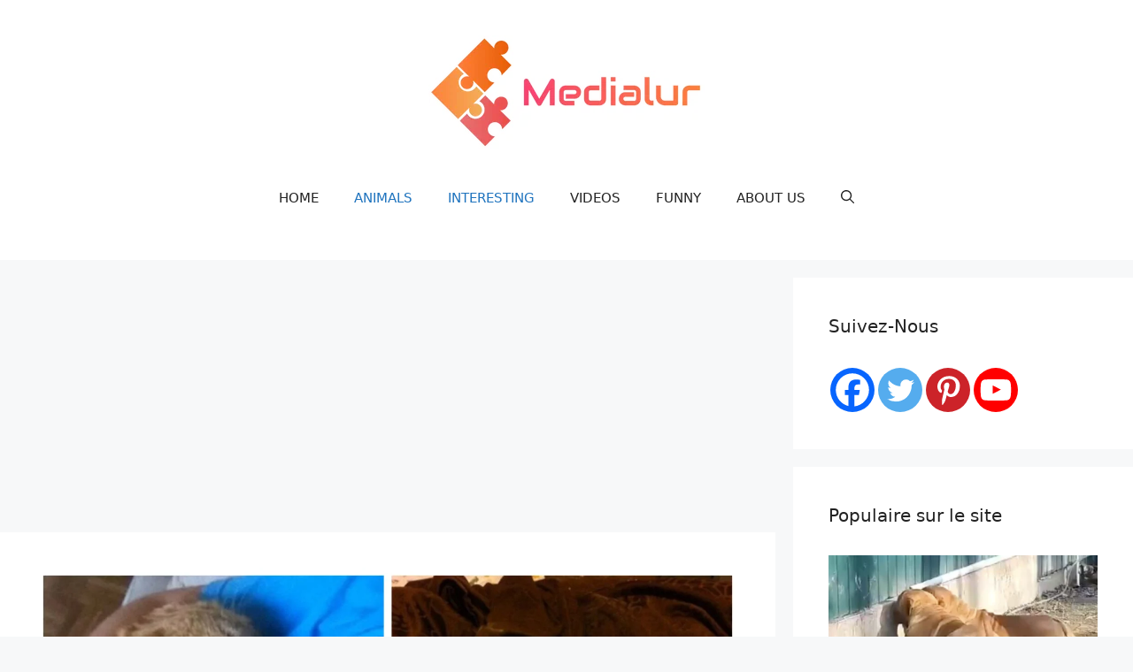

--- FILE ---
content_type: text/html; charset=UTF-8
request_url: https://medialur.com/les-gens-ont-depense-tout-leur-argent-pour-aider-un-vieux-chat-malade-dun-refuge-quils-ont-recemment-emmene-chez-eux/
body_size: 35180
content:
<!DOCTYPE html>
<html lang="en-US" prefix="og: https://ogp.me/ns#">
<head>
	<meta charset="UTF-8">
		<style>img:is([sizes="auto" i], [sizes^="auto," i]) { contain-intrinsic-size: 3000px 1500px }</style>
	<meta name="viewport" content="width=device-width, initial-scale=1">
<!-- Search Engine Optimization by Rank Math - https://rankmath.com/ -->
<title>Les gens ont dépensé tout leur argent pour aider un vieux chat malade d’un refuge qu’ils ont récemment emmené chez eux - Le site dédiée aux animaux de compagnie</title>
<meta name="robots" content="index, follow, max-snippet:-1, max-video-preview:-1, max-image-preview:large"/>
<link rel="canonical" href="https://medialur.com/les-gens-ont-depense-tout-leur-argent-pour-aider-un-vieux-chat-malade-dun-refuge-quils-ont-recemment-emmene-chez-eux/" />
<meta property="og:locale" content="en_US" />
<meta property="og:type" content="article" />
<meta property="og:title" content="Les gens ont dépensé tout leur argent pour aider un vieux chat malade d’un refuge qu’ils ont récemment emmené chez eux - Le site dédiée aux animaux de compagnie" />
<meta property="og:description" content="La vie de Chester le chat est une longue, longue série d’adversités et de problèmes divers. Et cette série noire n’a pris fin que relativement récemment, quand lui, ayant déjà un âge très respectable, a rencontré sur son chemin de vie des gens vraiment gentils qui ont tout fait pour le sauver. Pendant de nombreuses ... &lt;a title=&quot;Les gens ont dépensé tout leur argent pour aider un vieux chat malade d’un refuge qu’ils ont récemment emmené chez eux&quot; class=&quot;read-more&quot; href=&quot;https://medialur.com/les-gens-ont-depense-tout-leur-argent-pour-aider-un-vieux-chat-malade-dun-refuge-quils-ont-recemment-emmene-chez-eux/&quot; aria-label=&quot;Read more about Les gens ont dépensé tout leur argent pour aider un vieux chat malade d’un refuge qu’ils ont récemment emmené chez eux&quot;&gt;Read more&lt;/a&gt;" />
<meta property="og:url" content="https://medialur.com/les-gens-ont-depense-tout-leur-argent-pour-aider-un-vieux-chat-malade-dun-refuge-quils-ont-recemment-emmene-chez-eux/" />
<meta property="article:publisher" content="https://www.facebook.com/medialurcom/" />
<meta property="article:section" content="ANIMALS" />
<meta property="og:image" content="https://medialur.com/wp-content/uploads/2022/10/zdbfnmfgbdyb5dvs-768x434.jpg" />
<meta property="og:image:secure_url" content="https://medialur.com/wp-content/uploads/2022/10/zdbfnmfgbdyb5dvs-768x434.jpg" />
<meta property="og:image:width" content="768" />
<meta property="og:image:height" content="434" />
<meta property="og:image:alt" content="Les gens ont dépensé tout leur argent pour aider un vieux chat malade d’un refuge qu’ils ont récemment emmené chez eux" />
<meta property="og:image:type" content="image/jpeg" />
<meta property="article:published_time" content="2022-10-21T03:29:16+04:00" />
<meta name="twitter:card" content="summary_large_image" />
<meta name="twitter:title" content="Les gens ont dépensé tout leur argent pour aider un vieux chat malade d’un refuge qu’ils ont récemment emmené chez eux - Le site dédiée aux animaux de compagnie" />
<meta name="twitter:description" content="La vie de Chester le chat est une longue, longue série d’adversités et de problèmes divers. Et cette série noire n’a pris fin que relativement récemment, quand lui, ayant déjà un âge très respectable, a rencontré sur son chemin de vie des gens vraiment gentils qui ont tout fait pour le sauver. Pendant de nombreuses ... &lt;a title=&quot;Les gens ont dépensé tout leur argent pour aider un vieux chat malade d’un refuge qu’ils ont récemment emmené chez eux&quot; class=&quot;read-more&quot; href=&quot;https://medialur.com/les-gens-ont-depense-tout-leur-argent-pour-aider-un-vieux-chat-malade-dun-refuge-quils-ont-recemment-emmene-chez-eux/&quot; aria-label=&quot;Read more about Les gens ont dépensé tout leur argent pour aider un vieux chat malade d’un refuge qu’ils ont récemment emmené chez eux&quot;&gt;Read more&lt;/a&gt;" />
<meta name="twitter:image" content="https://medialur.com/wp-content/uploads/2022/10/zdbfnmfgbdyb5dvs-768x434.jpg" />
<meta name="twitter:label1" content="Written by" />
<meta name="twitter:data1" content="admin" />
<meta name="twitter:label2" content="Time to read" />
<meta name="twitter:data2" content="5 minutes" />
<script type="application/ld+json" class="rank-math-schema">{"@context":"https://schema.org","@graph":[{"@type":"Organization","@id":"https://medialur.com/#organization","name":"Le site d\u00e9di\u00e9e aux animaux de compagnie","sameAs":["https://www.facebook.com/medialurcom/"]},{"@type":"WebSite","@id":"https://medialur.com/#website","url":"https://medialur.com","publisher":{"@id":"https://medialur.com/#organization"},"inLanguage":"en-US"},{"@type":"ImageObject","@id":"https://medialur.com/wp-content/uploads/2022/10/zdbfnmfgbdyb5dvs-scaled.jpg","url":"https://medialur.com/wp-content/uploads/2022/10/zdbfnmfgbdyb5dvs-scaled.jpg","width":"2560","height":"1446","inLanguage":"en-US"},{"@type":"BreadcrumbList","@id":"https://medialur.com/les-gens-ont-depense-tout-leur-argent-pour-aider-un-vieux-chat-malade-dun-refuge-quils-ont-recemment-emmene-chez-eux/#breadcrumb","itemListElement":[{"@type":"ListItem","position":"1","item":{"@id":"https://medialur.com","name":"Home"}},{"@type":"ListItem","position":"2","item":{"@id":"https://medialur.com/les-gens-ont-depense-tout-leur-argent-pour-aider-un-vieux-chat-malade-dun-refuge-quils-ont-recemment-emmene-chez-eux/","name":"Les gens ont d\u00e9pens\u00e9 tout leur argent pour aider un vieux chat malade d\u2019un refuge qu\u2019ils ont r\u00e9cemment emmen\u00e9 chez eux"}}]},{"@type":"WebPage","@id":"https://medialur.com/les-gens-ont-depense-tout-leur-argent-pour-aider-un-vieux-chat-malade-dun-refuge-quils-ont-recemment-emmene-chez-eux/#webpage","url":"https://medialur.com/les-gens-ont-depense-tout-leur-argent-pour-aider-un-vieux-chat-malade-dun-refuge-quils-ont-recemment-emmene-chez-eux/","name":"Les gens ont d\u00e9pens\u00e9 tout leur argent pour aider un vieux chat malade d\u2019un refuge qu\u2019ils ont r\u00e9cemment emmen\u00e9 chez eux - Le site d\u00e9di\u00e9e aux animaux de compagnie","datePublished":"2022-10-21T03:29:16+04:00","dateModified":"2022-10-21T03:29:16+04:00","isPartOf":{"@id":"https://medialur.com/#website"},"primaryImageOfPage":{"@id":"https://medialur.com/wp-content/uploads/2022/10/zdbfnmfgbdyb5dvs-scaled.jpg"},"inLanguage":"en-US","breadcrumb":{"@id":"https://medialur.com/les-gens-ont-depense-tout-leur-argent-pour-aider-un-vieux-chat-malade-dun-refuge-quils-ont-recemment-emmene-chez-eux/#breadcrumb"}},{"@type":"Person","@id":"https://medialur.com/author/admin/","name":"admin","url":"https://medialur.com/author/admin/","image":{"@type":"ImageObject","@id":"https://secure.gravatar.com/avatar/b5e17c4b088706271c215dd0cdb2d1dd83898eed9243b40db9d1d80852db9df0?s=96&amp;d=mm&amp;r=g","url":"https://secure.gravatar.com/avatar/b5e17c4b088706271c215dd0cdb2d1dd83898eed9243b40db9d1d80852db9df0?s=96&amp;d=mm&amp;r=g","caption":"admin","inLanguage":"en-US"},"sameAs":["https://medialur.com"],"worksFor":{"@id":"https://medialur.com/#organization"}},{"@type":"BlogPosting","headline":"Les gens ont d\u00e9pens\u00e9 tout leur argent pour aider un vieux chat malade d\u2019un refuge qu\u2019ils ont r\u00e9cemment","datePublished":"2022-10-21T03:29:16+04:00","dateModified":"2022-10-21T03:29:16+04:00","author":{"@id":"https://medialur.com/author/admin/","name":"admin"},"publisher":{"@id":"https://medialur.com/#organization"},"description":"La vie de Chester le chat est une longue, longue s\u00e9rie d\u2019adversit\u00e9s et de probl\u00e8mes divers. Et cette s\u00e9rie noire n\u2019a pris fin que relativement r\u00e9cemment, quand lui, ayant d\u00e9j\u00e0 un \u00e2ge tr\u00e8s respectable, a rencontr\u00e9 sur son chemin de vie des gens vraiment gentils qui ont tout fait pour le sauver.","name":"Les gens ont d\u00e9pens\u00e9 tout leur argent pour aider un vieux chat malade d\u2019un refuge qu\u2019ils ont r\u00e9cemment","@id":"https://medialur.com/les-gens-ont-depense-tout-leur-argent-pour-aider-un-vieux-chat-malade-dun-refuge-quils-ont-recemment-emmene-chez-eux/#richSnippet","isPartOf":{"@id":"https://medialur.com/les-gens-ont-depense-tout-leur-argent-pour-aider-un-vieux-chat-malade-dun-refuge-quils-ont-recemment-emmene-chez-eux/#webpage"},"image":{"@id":"https://medialur.com/wp-content/uploads/2022/10/zdbfnmfgbdyb5dvs-scaled.jpg"},"inLanguage":"en-US","mainEntityOfPage":{"@id":"https://medialur.com/les-gens-ont-depense-tout-leur-argent-pour-aider-un-vieux-chat-malade-dun-refuge-quils-ont-recemment-emmene-chez-eux/#webpage"}}]}</script>
<!-- /Rank Math WordPress SEO plugin -->

<link rel='dns-prefetch' href='//static.addtoany.com' />
<link rel='dns-prefetch' href='//www.googletagmanager.com' />
<link rel='dns-prefetch' href='//pagead2.googlesyndication.com' />
<link rel='dns-prefetch' href='//fundingchoicesmessages.google.com' />
<link rel="alternate" type="application/rss+xml" title="Le site dédiée aux animaux de compagnie &raquo; Feed" href="https://medialur.com/feed/" />
<link rel="alternate" type="application/rss+xml" title="Le site dédiée aux animaux de compagnie &raquo; Comments Feed" href="https://medialur.com/comments/feed/" />
<script id="wpp-js" src="https://medialur.com/wp-content/plugins/wordpress-popular-posts/assets/js/wpp.min.js?ver=7.3.3" data-sampling="0" data-sampling-rate="100" data-api-url="https://medialur.com/wp-json/wordpress-popular-posts" data-post-id="80120" data-token="1592fe511e" data-lang="0" data-debug="0"></script>
<script>
window._wpemojiSettings = {"baseUrl":"https:\/\/s.w.org\/images\/core\/emoji\/16.0.1\/72x72\/","ext":".png","svgUrl":"https:\/\/s.w.org\/images\/core\/emoji\/16.0.1\/svg\/","svgExt":".svg","source":{"concatemoji":"https:\/\/medialur.com\/wp-includes\/js\/wp-emoji-release.min.js?ver=6.8.3"}};
/*! This file is auto-generated */
!function(s,n){var o,i,e;function c(e){try{var t={supportTests:e,timestamp:(new Date).valueOf()};sessionStorage.setItem(o,JSON.stringify(t))}catch(e){}}function p(e,t,n){e.clearRect(0,0,e.canvas.width,e.canvas.height),e.fillText(t,0,0);var t=new Uint32Array(e.getImageData(0,0,e.canvas.width,e.canvas.height).data),a=(e.clearRect(0,0,e.canvas.width,e.canvas.height),e.fillText(n,0,0),new Uint32Array(e.getImageData(0,0,e.canvas.width,e.canvas.height).data));return t.every(function(e,t){return e===a[t]})}function u(e,t){e.clearRect(0,0,e.canvas.width,e.canvas.height),e.fillText(t,0,0);for(var n=e.getImageData(16,16,1,1),a=0;a<n.data.length;a++)if(0!==n.data[a])return!1;return!0}function f(e,t,n,a){switch(t){case"flag":return n(e,"\ud83c\udff3\ufe0f\u200d\u26a7\ufe0f","\ud83c\udff3\ufe0f\u200b\u26a7\ufe0f")?!1:!n(e,"\ud83c\udde8\ud83c\uddf6","\ud83c\udde8\u200b\ud83c\uddf6")&&!n(e,"\ud83c\udff4\udb40\udc67\udb40\udc62\udb40\udc65\udb40\udc6e\udb40\udc67\udb40\udc7f","\ud83c\udff4\u200b\udb40\udc67\u200b\udb40\udc62\u200b\udb40\udc65\u200b\udb40\udc6e\u200b\udb40\udc67\u200b\udb40\udc7f");case"emoji":return!a(e,"\ud83e\udedf")}return!1}function g(e,t,n,a){var r="undefined"!=typeof WorkerGlobalScope&&self instanceof WorkerGlobalScope?new OffscreenCanvas(300,150):s.createElement("canvas"),o=r.getContext("2d",{willReadFrequently:!0}),i=(o.textBaseline="top",o.font="600 32px Arial",{});return e.forEach(function(e){i[e]=t(o,e,n,a)}),i}function t(e){var t=s.createElement("script");t.src=e,t.defer=!0,s.head.appendChild(t)}"undefined"!=typeof Promise&&(o="wpEmojiSettingsSupports",i=["flag","emoji"],n.supports={everything:!0,everythingExceptFlag:!0},e=new Promise(function(e){s.addEventListener("DOMContentLoaded",e,{once:!0})}),new Promise(function(t){var n=function(){try{var e=JSON.parse(sessionStorage.getItem(o));if("object"==typeof e&&"number"==typeof e.timestamp&&(new Date).valueOf()<e.timestamp+604800&&"object"==typeof e.supportTests)return e.supportTests}catch(e){}return null}();if(!n){if("undefined"!=typeof Worker&&"undefined"!=typeof OffscreenCanvas&&"undefined"!=typeof URL&&URL.createObjectURL&&"undefined"!=typeof Blob)try{var e="postMessage("+g.toString()+"("+[JSON.stringify(i),f.toString(),p.toString(),u.toString()].join(",")+"));",a=new Blob([e],{type:"text/javascript"}),r=new Worker(URL.createObjectURL(a),{name:"wpTestEmojiSupports"});return void(r.onmessage=function(e){c(n=e.data),r.terminate(),t(n)})}catch(e){}c(n=g(i,f,p,u))}t(n)}).then(function(e){for(var t in e)n.supports[t]=e[t],n.supports.everything=n.supports.everything&&n.supports[t],"flag"!==t&&(n.supports.everythingExceptFlag=n.supports.everythingExceptFlag&&n.supports[t]);n.supports.everythingExceptFlag=n.supports.everythingExceptFlag&&!n.supports.flag,n.DOMReady=!1,n.readyCallback=function(){n.DOMReady=!0}}).then(function(){return e}).then(function(){var e;n.supports.everything||(n.readyCallback(),(e=n.source||{}).concatemoji?t(e.concatemoji):e.wpemoji&&e.twemoji&&(t(e.twemoji),t(e.wpemoji)))}))}((window,document),window._wpemojiSettings);
</script>
<style id='wp-emoji-styles-inline-css'>

	img.wp-smiley, img.emoji {
		display: inline !important;
		border: none !important;
		box-shadow: none !important;
		height: 1em !important;
		width: 1em !important;
		margin: 0 0.07em !important;
		vertical-align: -0.1em !important;
		background: none !important;
		padding: 0 !important;
	}
</style>
<link rel='stylesheet' id='contact-form-7-css' href='https://medialur.com/wp-content/plugins/contact-form-7/includes/css/styles.css?ver=6.1.1' media='all' />
<link rel='stylesheet' id='wordpress-popular-posts-css-css' href='https://medialur.com/wp-content/plugins/wordpress-popular-posts/assets/css/wpp.css?ver=7.3.3' media='all' />
<link rel='stylesheet' id='wur_content_css-css' href='https://medialur.com/wp-content/plugins/wp-ultimate-review/assets/public/css/content-page.css?ver=2.3.6' media='all' />
<link rel='stylesheet' id='dashicons-css' href='https://medialur.com/wp-includes/css/dashicons.min.css?ver=6.8.3' media='all' />
<link rel='stylesheet' id='generate-widget-areas-css' href='https://medialur.com/wp-content/themes/generatepress/assets/css/components/widget-areas.min.css?ver=3.6.0' media='all' />
<link rel='stylesheet' id='generate-style-css' href='https://medialur.com/wp-content/themes/generatepress/assets/css/main.min.css?ver=3.6.0' media='all' />
<style id='generate-style-inline-css'>
body{background-color:var(--base-2);color:var(--contrast);}a{color:var(--accent);}a{text-decoration:underline;}.entry-title a, .site-branding a, a.button, .wp-block-button__link, .main-navigation a{text-decoration:none;}a:hover, a:focus, a:active{color:var(--contrast);}.grid-container{max-width:2000px;}.wp-block-group__inner-container{max-width:2000px;margin-left:auto;margin-right:auto;}@media (max-width: 2000px) and (min-width: 769px){.inside-header{display:flex;flex-direction:column;align-items:center;}.site-logo, .site-branding{margin-bottom:1.5em;}#site-navigation{margin:0 auto;}.header-widget{margin-top:1.5em;}}.generate-back-to-top{font-size:20px;border-radius:3px;position:fixed;bottom:30px;right:30px;line-height:40px;width:40px;text-align:center;z-index:10;transition:opacity 300ms ease-in-out;opacity:0.1;transform:translateY(1000px);}.generate-back-to-top__show{opacity:1;transform:translateY(0);}.navigation-search{position:absolute;left:-99999px;pointer-events:none;visibility:hidden;z-index:20;width:100%;top:0;transition:opacity 100ms ease-in-out;opacity:0;}.navigation-search.nav-search-active{left:0;right:0;pointer-events:auto;visibility:visible;opacity:1;}.navigation-search input[type="search"]{outline:0;border:0;vertical-align:bottom;line-height:1;opacity:0.9;width:100%;z-index:20;border-radius:0;-webkit-appearance:none;height:60px;}.navigation-search input::-ms-clear{display:none;width:0;height:0;}.navigation-search input::-ms-reveal{display:none;width:0;height:0;}.navigation-search input::-webkit-search-decoration, .navigation-search input::-webkit-search-cancel-button, .navigation-search input::-webkit-search-results-button, .navigation-search input::-webkit-search-results-decoration{display:none;}.gen-sidebar-nav .navigation-search{top:auto;bottom:0;}:root{--contrast:#222222;--contrast-2:#575760;--contrast-3:#b2b2be;--base:#f0f0f0;--base-2:#f7f8f9;--base-3:#ffffff;--accent:#1e73be;}:root .has-contrast-color{color:var(--contrast);}:root .has-contrast-background-color{background-color:var(--contrast);}:root .has-contrast-2-color{color:var(--contrast-2);}:root .has-contrast-2-background-color{background-color:var(--contrast-2);}:root .has-contrast-3-color{color:var(--contrast-3);}:root .has-contrast-3-background-color{background-color:var(--contrast-3);}:root .has-base-color{color:var(--base);}:root .has-base-background-color{background-color:var(--base);}:root .has-base-2-color{color:var(--base-2);}:root .has-base-2-background-color{background-color:var(--base-2);}:root .has-base-3-color{color:var(--base-3);}:root .has-base-3-background-color{background-color:var(--base-3);}:root .has-accent-color{color:var(--accent);}:root .has-accent-background-color{background-color:var(--accent);}.top-bar{background-color:#636363;color:#ffffff;}.top-bar a{color:#ffffff;}.top-bar a:hover{color:#303030;}.site-header{background-color:var(--base-3);}.main-title a,.main-title a:hover{color:var(--contrast);}.site-description{color:var(--contrast-2);}.mobile-menu-control-wrapper .menu-toggle,.mobile-menu-control-wrapper .menu-toggle:hover,.mobile-menu-control-wrapper .menu-toggle:focus,.has-inline-mobile-toggle #site-navigation.toggled{background-color:rgba(0, 0, 0, 0.02);}.main-navigation,.main-navigation ul ul{background-color:var(--base-3);}.main-navigation .main-nav ul li a, .main-navigation .menu-toggle, .main-navigation .menu-bar-items{color:var(--contrast);}.main-navigation .main-nav ul li:not([class*="current-menu-"]):hover > a, .main-navigation .main-nav ul li:not([class*="current-menu-"]):focus > a, .main-navigation .main-nav ul li.sfHover:not([class*="current-menu-"]) > a, .main-navigation .menu-bar-item:hover > a, .main-navigation .menu-bar-item.sfHover > a{color:var(--accent);}button.menu-toggle:hover,button.menu-toggle:focus{color:var(--contrast);}.main-navigation .main-nav ul li[class*="current-menu-"] > a{color:var(--accent);}.navigation-search input[type="search"],.navigation-search input[type="search"]:active, .navigation-search input[type="search"]:focus, .main-navigation .main-nav ul li.search-item.active > a, .main-navigation .menu-bar-items .search-item.active > a{color:var(--accent);}.main-navigation ul ul{background-color:var(--base);}.separate-containers .inside-article, .separate-containers .comments-area, .separate-containers .page-header, .one-container .container, .separate-containers .paging-navigation, .inside-page-header{background-color:var(--base-3);}.entry-title a{color:var(--contrast);}.entry-title a:hover{color:var(--contrast-2);}.entry-meta{color:var(--contrast-2);}.sidebar .widget{background-color:var(--base-3);}.footer-widgets{background-color:var(--base-3);}.site-info{background-color:var(--base-3);}input[type="text"],input[type="email"],input[type="url"],input[type="password"],input[type="search"],input[type="tel"],input[type="number"],textarea,select{color:var(--contrast);background-color:var(--base-2);border-color:var(--base);}input[type="text"]:focus,input[type="email"]:focus,input[type="url"]:focus,input[type="password"]:focus,input[type="search"]:focus,input[type="tel"]:focus,input[type="number"]:focus,textarea:focus,select:focus{color:var(--contrast);background-color:var(--base-2);border-color:var(--contrast-3);}button,html input[type="button"],input[type="reset"],input[type="submit"],a.button,a.wp-block-button__link:not(.has-background){color:#ffffff;background-color:#55555e;}button:hover,html input[type="button"]:hover,input[type="reset"]:hover,input[type="submit"]:hover,a.button:hover,button:focus,html input[type="button"]:focus,input[type="reset"]:focus,input[type="submit"]:focus,a.button:focus,a.wp-block-button__link:not(.has-background):active,a.wp-block-button__link:not(.has-background):focus,a.wp-block-button__link:not(.has-background):hover{color:#ffffff;background-color:#3f4047;}a.generate-back-to-top{background-color:rgba( 0,0,0,0.4 );color:#ffffff;}a.generate-back-to-top:hover,a.generate-back-to-top:focus{background-color:rgba( 0,0,0,0.6 );color:#ffffff;}:root{--gp-search-modal-bg-color:var(--base-3);--gp-search-modal-text-color:var(--contrast);--gp-search-modal-overlay-bg-color:rgba(0,0,0,0.2);}@media (max-width:768px){.main-navigation .menu-bar-item:hover > a, .main-navigation .menu-bar-item.sfHover > a{background:none;color:var(--contrast);}}.inside-top-bar.grid-container{max-width:2080px;}.inside-header{padding:40px;}.inside-header.grid-container{max-width:2080px;}.site-main .wp-block-group__inner-container{padding:40px;}.separate-containers .paging-navigation{padding-top:20px;padding-bottom:20px;}.entry-content .alignwide, body:not(.no-sidebar) .entry-content .alignfull{margin-left:-40px;width:calc(100% + 80px);max-width:calc(100% + 80px);}.rtl .menu-item-has-children .dropdown-menu-toggle{padding-left:20px;}.rtl .main-navigation .main-nav ul li.menu-item-has-children > a{padding-right:20px;}.footer-widgets-container.grid-container{max-width:2080px;}.inside-site-info.grid-container{max-width:2080px;}@media (max-width:768px){.separate-containers .inside-article, .separate-containers .comments-area, .separate-containers .page-header, .separate-containers .paging-navigation, .one-container .site-content, .inside-page-header{padding:30px;}.site-main .wp-block-group__inner-container{padding:30px;}.inside-top-bar{padding-right:30px;padding-left:30px;}.inside-header{padding-right:30px;padding-left:30px;}.widget-area .widget{padding-top:30px;padding-right:30px;padding-bottom:30px;padding-left:30px;}.footer-widgets-container{padding-top:30px;padding-right:30px;padding-bottom:30px;padding-left:30px;}.inside-site-info{padding-right:30px;padding-left:30px;}.entry-content .alignwide, body:not(.no-sidebar) .entry-content .alignfull{margin-left:-30px;width:calc(100% + 60px);max-width:calc(100% + 60px);}.one-container .site-main .paging-navigation{margin-bottom:20px;}}/* End cached CSS */.is-right-sidebar{width:30%;}.is-left-sidebar{width:30%;}.site-content .content-area{width:70%;}@media (max-width:768px){.main-navigation .menu-toggle,.sidebar-nav-mobile:not(#sticky-placeholder){display:block;}.main-navigation ul,.gen-sidebar-nav,.main-navigation:not(.slideout-navigation):not(.toggled) .main-nav > ul,.has-inline-mobile-toggle #site-navigation .inside-navigation > *:not(.navigation-search):not(.main-nav){display:none;}.nav-align-right .inside-navigation,.nav-align-center .inside-navigation{justify-content:space-between;}.has-inline-mobile-toggle .mobile-menu-control-wrapper{display:flex;flex-wrap:wrap;}.has-inline-mobile-toggle .inside-header{flex-direction:row;text-align:left;flex-wrap:wrap;}.has-inline-mobile-toggle .header-widget,.has-inline-mobile-toggle #site-navigation{flex-basis:100%;}.nav-float-left .has-inline-mobile-toggle #site-navigation{order:10;}}
.elementor-template-full-width .site-content{display:block;}
</style>
<link rel='stylesheet' id='heateor_sss_frontend_css-css' href='https://medialur.com/wp-content/plugins/sassy-social-share/public/css/sassy-social-share-public.css?ver=3.3.77' media='all' />
<style id='heateor_sss_frontend_css-inline-css'>
.heateor_sss_button_instagram span.heateor_sss_svg,a.heateor_sss_instagram span.heateor_sss_svg{background:radial-gradient(circle at 30% 107%,#fdf497 0,#fdf497 5%,#fd5949 45%,#d6249f 60%,#285aeb 90%)}.heateor_sss_horizontal_sharing .heateor_sss_svg,.heateor_sss_standard_follow_icons_container .heateor_sss_svg{color:#fff;border-width:0px;border-style:solid;border-color:transparent}.heateor_sss_horizontal_sharing .heateorSssTCBackground{color:#666}.heateor_sss_horizontal_sharing span.heateor_sss_svg:hover,.heateor_sss_standard_follow_icons_container span.heateor_sss_svg:hover{border-color:transparent;}.heateor_sss_vertical_sharing span.heateor_sss_svg,.heateor_sss_floating_follow_icons_container span.heateor_sss_svg{color:#fff;border-width:0px;border-style:solid;border-color:transparent;}.heateor_sss_vertical_sharing .heateorSssTCBackground{color:#666;}.heateor_sss_vertical_sharing span.heateor_sss_svg:hover,.heateor_sss_floating_follow_icons_container span.heateor_sss_svg:hover{border-color:transparent;}@media screen and (max-width:783px) {.heateor_sss_vertical_sharing{display:none!important}}
</style>
<link rel='stylesheet' id='addtoany-css' href='https://medialur.com/wp-content/plugins/add-to-any/addtoany.min.css?ver=1.16' media='all' />
<script id="addtoany-core-js-before">
window.a2a_config=window.a2a_config||{};a2a_config.callbacks=[];a2a_config.overlays=[];a2a_config.templates={};
</script>
<script defer src="https://static.addtoany.com/menu/page.js" id="addtoany-core-js"></script>
<script src="https://medialur.com/wp-includes/js/jquery/jquery.min.js?ver=3.7.1" id="jquery-core-js"></script>
<script src="https://medialur.com/wp-includes/js/jquery/jquery-migrate.min.js?ver=3.4.1" id="jquery-migrate-js"></script>
<script defer src="https://medialur.com/wp-content/plugins/add-to-any/addtoany.min.js?ver=1.1" id="addtoany-jquery-js"></script>
<script src="https://medialur.com/wp-content/plugins/wp-ultimate-review/assets/public/script/content-page.js?ver=2.3.6" id="wur_review_content_script-js"></script>

<!-- Google tag (gtag.js) snippet added by Site Kit -->
<!-- Google Analytics snippet added by Site Kit -->
<script src="https://www.googletagmanager.com/gtag/js?id=GT-5TN6F6R" id="google_gtagjs-js" async></script>
<script id="google_gtagjs-js-after">
window.dataLayer = window.dataLayer || [];function gtag(){dataLayer.push(arguments);}
gtag("set","linker",{"domains":["medialur.com"]});
gtag("js", new Date());
gtag("set", "developer_id.dZTNiMT", true);
gtag("config", "GT-5TN6F6R");
</script>
<link rel="https://api.w.org/" href="https://medialur.com/wp-json/" /><link rel="alternate" title="JSON" type="application/json" href="https://medialur.com/wp-json/wp/v2/posts/80120" /><link rel="EditURI" type="application/rsd+xml" title="RSD" href="https://medialur.com/xmlrpc.php?rsd" />
<meta name="generator" content="WordPress 6.8.3" />
<link rel='shortlink' href='https://medialur.com/?p=80120' />
<link rel="alternate" title="oEmbed (JSON)" type="application/json+oembed" href="https://medialur.com/wp-json/oembed/1.0/embed?url=https%3A%2F%2Fmedialur.com%2Fles-gens-ont-depense-tout-leur-argent-pour-aider-un-vieux-chat-malade-dun-refuge-quils-ont-recemment-emmene-chez-eux%2F" />
<link rel="alternate" title="oEmbed (XML)" type="text/xml+oembed" href="https://medialur.com/wp-json/oembed/1.0/embed?url=https%3A%2F%2Fmedialur.com%2Fles-gens-ont-depense-tout-leur-argent-pour-aider-un-vieux-chat-malade-dun-refuge-quils-ont-recemment-emmene-chez-eux%2F&#038;format=xml" />
<meta property="fb:app_id" content="395204634911633"/><meta name="generator" content="Site Kit by Google 1.160.1" /><script async src="https://pagead2.googlesyndication.com/pagead/js/adsbygoogle.js?client=ca-pub-6692389009822186"
     crossorigin="anonymous"></script>            <style id="wpp-loading-animation-styles">@-webkit-keyframes bgslide{from{background-position-x:0}to{background-position-x:-200%}}@keyframes bgslide{from{background-position-x:0}to{background-position-x:-200%}}.wpp-widget-block-placeholder,.wpp-shortcode-placeholder{margin:0 auto;width:60px;height:3px;background:#dd3737;background:linear-gradient(90deg,#dd3737 0%,#571313 10%,#dd3737 100%);background-size:200% auto;border-radius:3px;-webkit-animation:bgslide 1s infinite linear;animation:bgslide 1s infinite linear}</style>
            
<!-- Google AdSense meta tags added by Site Kit -->
<meta name="google-adsense-platform-account" content="ca-host-pub-2644536267352236">
<meta name="google-adsense-platform-domain" content="sitekit.withgoogle.com">
<!-- End Google AdSense meta tags added by Site Kit -->
<meta name="generator" content="Elementor 3.31.3; features: e_element_cache; settings: css_print_method-external, google_font-enabled, font_display-auto">
			<style>
				.e-con.e-parent:nth-of-type(n+4):not(.e-lazyloaded):not(.e-no-lazyload),
				.e-con.e-parent:nth-of-type(n+4):not(.e-lazyloaded):not(.e-no-lazyload) * {
					background-image: none !important;
				}
				@media screen and (max-height: 1024px) {
					.e-con.e-parent:nth-of-type(n+3):not(.e-lazyloaded):not(.e-no-lazyload),
					.e-con.e-parent:nth-of-type(n+3):not(.e-lazyloaded):not(.e-no-lazyload) * {
						background-image: none !important;
					}
				}
				@media screen and (max-height: 640px) {
					.e-con.e-parent:nth-of-type(n+2):not(.e-lazyloaded):not(.e-no-lazyload),
					.e-con.e-parent:nth-of-type(n+2):not(.e-lazyloaded):not(.e-no-lazyload) * {
						background-image: none !important;
					}
				}
			</style>
			
<!-- Google AdSense snippet added by Site Kit -->
<script async src="https://pagead2.googlesyndication.com/pagead/js/adsbygoogle.js?client=ca-pub-6692389009822186&amp;host=ca-host-pub-2644536267352236" crossorigin="anonymous"></script>

<!-- End Google AdSense snippet added by Site Kit -->
<link rel="icon" href="https://medialur.com/wp-content/uploads/2020/12/rsz_2svglogo-150x132.png" sizes="32x32" />
<link rel="icon" href="https://medialur.com/wp-content/uploads/2020/12/rsz_2svglogo.png" sizes="192x192" />
<link rel="apple-touch-icon" href="https://medialur.com/wp-content/uploads/2020/12/rsz_2svglogo.png" />
<meta name="msapplication-TileImage" content="https://medialur.com/wp-content/uploads/2020/12/rsz_2svglogo.png" />
		<style id="wp-custom-css">
			.byline {
    visibility: hidden;
}
		</style>
		</head>

<body class="wp-singular post-template-default single single-post postid-80120 single-format-standard wp-custom-logo wp-embed-responsive wp-theme-generatepress right-sidebar nav-float-right separate-containers nav-search-enabled header-aligned-left dropdown-hover featured-image-active elementor-default elementor-kit-3206" itemtype="https://schema.org/Blog" itemscope>
	<a class="screen-reader-text skip-link" href="#content" title="Skip to content">Skip to content</a>		<header class="site-header grid-container has-inline-mobile-toggle" id="masthead" aria-label="Site"  itemtype="https://schema.org/WPHeader" itemscope>
			<div class="inside-header grid-container">
				<div class="site-logo">
					<a href="https://medialur.com/" rel="home">
						<img  class="header-image is-logo-image" alt="Le site dédiée aux animaux de compagnie" src="https://medialur.com/wp-content/uploads/2020/12/rsz_svglogo-e1607640291282.png" width="312" height="128" />
					</a>
				</div>	<nav class="main-navigation mobile-menu-control-wrapper" id="mobile-menu-control-wrapper" aria-label="Mobile Toggle">
		<div class="menu-bar-items"><span class="menu-bar-item search-item"><a aria-label="Open Search Bar" href="#"><span class="gp-icon icon-search"><svg viewBox="0 0 512 512" aria-hidden="true" xmlns="http://www.w3.org/2000/svg" width="1em" height="1em"><path fill-rule="evenodd" clip-rule="evenodd" d="M208 48c-88.366 0-160 71.634-160 160s71.634 160 160 160 160-71.634 160-160S296.366 48 208 48zM0 208C0 93.125 93.125 0 208 0s208 93.125 208 208c0 48.741-16.765 93.566-44.843 129.024l133.826 134.018c9.366 9.379 9.355 24.575-.025 33.941-9.379 9.366-24.575 9.355-33.941-.025L337.238 370.987C301.747 399.167 256.839 416 208 416 93.125 416 0 322.875 0 208z" /></svg><svg viewBox="0 0 512 512" aria-hidden="true" xmlns="http://www.w3.org/2000/svg" width="1em" height="1em"><path d="M71.029 71.029c9.373-9.372 24.569-9.372 33.942 0L256 222.059l151.029-151.03c9.373-9.372 24.569-9.372 33.942 0 9.372 9.373 9.372 24.569 0 33.942L289.941 256l151.03 151.029c9.372 9.373 9.372 24.569 0 33.942-9.373 9.372-24.569 9.372-33.942 0L256 289.941l-151.029 151.03c-9.373 9.372-24.569 9.372-33.942 0-9.372-9.373-9.372-24.569 0-33.942L222.059 256 71.029 104.971c-9.372-9.373-9.372-24.569 0-33.942z" /></svg></span></a></span></div>		<button data-nav="site-navigation" class="menu-toggle" aria-controls="primary-menu" aria-expanded="false">
			<span class="gp-icon icon-menu-bars"><svg viewBox="0 0 512 512" aria-hidden="true" xmlns="http://www.w3.org/2000/svg" width="1em" height="1em"><path d="M0 96c0-13.255 10.745-24 24-24h464c13.255 0 24 10.745 24 24s-10.745 24-24 24H24c-13.255 0-24-10.745-24-24zm0 160c0-13.255 10.745-24 24-24h464c13.255 0 24 10.745 24 24s-10.745 24-24 24H24c-13.255 0-24-10.745-24-24zm0 160c0-13.255 10.745-24 24-24h464c13.255 0 24 10.745 24 24s-10.745 24-24 24H24c-13.255 0-24-10.745-24-24z" /></svg><svg viewBox="0 0 512 512" aria-hidden="true" xmlns="http://www.w3.org/2000/svg" width="1em" height="1em"><path d="M71.029 71.029c9.373-9.372 24.569-9.372 33.942 0L256 222.059l151.029-151.03c9.373-9.372 24.569-9.372 33.942 0 9.372 9.373 9.372 24.569 0 33.942L289.941 256l151.03 151.029c9.372 9.373 9.372 24.569 0 33.942-9.373 9.372-24.569 9.372-33.942 0L256 289.941l-151.029 151.03c-9.373 9.372-24.569 9.372-33.942 0-9.372-9.373-9.372-24.569 0-33.942L222.059 256 71.029 104.971c-9.372-9.373-9.372-24.569 0-33.942z" /></svg></span><span class="screen-reader-text">Menu</span>		</button>
	</nav>
			<nav class="main-navigation has-menu-bar-items sub-menu-right" id="site-navigation" aria-label="Primary"  itemtype="https://schema.org/SiteNavigationElement" itemscope>
			<div class="inside-navigation grid-container">
				<form method="get" class="search-form navigation-search" action="https://medialur.com/">
					<input type="search" class="search-field" value="" name="s" title="Search" />
				</form>				<button class="menu-toggle" aria-controls="primary-menu" aria-expanded="false">
					<span class="gp-icon icon-menu-bars"><svg viewBox="0 0 512 512" aria-hidden="true" xmlns="http://www.w3.org/2000/svg" width="1em" height="1em"><path d="M0 96c0-13.255 10.745-24 24-24h464c13.255 0 24 10.745 24 24s-10.745 24-24 24H24c-13.255 0-24-10.745-24-24zm0 160c0-13.255 10.745-24 24-24h464c13.255 0 24 10.745 24 24s-10.745 24-24 24H24c-13.255 0-24-10.745-24-24zm0 160c0-13.255 10.745-24 24-24h464c13.255 0 24 10.745 24 24s-10.745 24-24 24H24c-13.255 0-24-10.745-24-24z" /></svg><svg viewBox="0 0 512 512" aria-hidden="true" xmlns="http://www.w3.org/2000/svg" width="1em" height="1em"><path d="M71.029 71.029c9.373-9.372 24.569-9.372 33.942 0L256 222.059l151.029-151.03c9.373-9.372 24.569-9.372 33.942 0 9.372 9.373 9.372 24.569 0 33.942L289.941 256l151.03 151.029c9.372 9.373 9.372 24.569 0 33.942-9.373 9.372-24.569 9.372-33.942 0L256 289.941l-151.029 151.03c-9.373 9.372-24.569 9.372-33.942 0-9.372-9.373-9.372-24.569 0-33.942L222.059 256 71.029 104.971c-9.372-9.373-9.372-24.569 0-33.942z" /></svg></span><span class="mobile-menu">Menu</span>				</button>
				<div id="primary-menu" class="main-nav"><ul id="menu-new-menu-en" class=" menu sf-menu"><li id="menu-item-78549" class="menu-item menu-item-type-custom menu-item-object-custom menu-item-78549"><a href="/">HOME</a></li>
<li id="menu-item-78598" class="menu-item menu-item-type-taxonomy menu-item-object-category current-post-ancestor current-menu-parent current-post-parent menu-item-78598"><a href="https://medialur.com/category/animals/">ANIMALS</a></li>
<li id="menu-item-78600" class="menu-item menu-item-type-taxonomy menu-item-object-category current-post-ancestor current-menu-parent current-post-parent menu-item-78600"><a href="https://medialur.com/category/interesting/">INTERESTING</a></li>
<li id="menu-item-78601" class="menu-item menu-item-type-taxonomy menu-item-object-category menu-item-78601"><a href="https://medialur.com/category/videos/">VIDEOS</a></li>
<li id="menu-item-78599" class="menu-item menu-item-type-taxonomy menu-item-object-category menu-item-78599"><a href="https://medialur.com/category/funny/">FUNNY</a></li>
<li id="menu-item-78575" class="menu-item menu-item-type-post_type menu-item-object-page menu-item-78575"><a href="https://medialur.com/about-us/">ABOUT US</a></li>
</ul></div><div class="menu-bar-items"><span class="menu-bar-item search-item"><a aria-label="Open Search Bar" href="#"><span class="gp-icon icon-search"><svg viewBox="0 0 512 512" aria-hidden="true" xmlns="http://www.w3.org/2000/svg" width="1em" height="1em"><path fill-rule="evenodd" clip-rule="evenodd" d="M208 48c-88.366 0-160 71.634-160 160s71.634 160 160 160 160-71.634 160-160S296.366 48 208 48zM0 208C0 93.125 93.125 0 208 0s208 93.125 208 208c0 48.741-16.765 93.566-44.843 129.024l133.826 134.018c9.366 9.379 9.355 24.575-.025 33.941-9.379 9.366-24.575 9.355-33.941-.025L337.238 370.987C301.747 399.167 256.839 416 208 416 93.125 416 0 322.875 0 208z" /></svg><svg viewBox="0 0 512 512" aria-hidden="true" xmlns="http://www.w3.org/2000/svg" width="1em" height="1em"><path d="M71.029 71.029c9.373-9.372 24.569-9.372 33.942 0L256 222.059l151.029-151.03c9.373-9.372 24.569-9.372 33.942 0 9.372 9.373 9.372 24.569 0 33.942L289.941 256l151.03 151.029c9.372 9.373 9.372 24.569 0 33.942-9.373 9.372-24.569 9.372-33.942 0L256 289.941l-151.029 151.03c-9.373 9.372-24.569 9.372-33.942 0-9.372-9.373-9.372-24.569 0-33.942L222.059 256 71.029 104.971c-9.372-9.373-9.372-24.569 0-33.942z" /></svg></span></a></span></div>			</div>
		</nav>
					</div>
		</header>
		
	<div class="site grid-container container hfeed" id="page">
				<div class="site-content" id="content">
			
	<div class="content-area" id="primary">
		<main class="site-main" id="main">
			<div class='code-block code-block-1' style='margin: 8px 0; clear: both;'>
<script async src="https://pagead2.googlesyndication.com/pagead/js/adsbygoogle.js?client=ca-pub-6692389009822186"
     crossorigin="anonymous"></script>
<!-- In Header Display -->
<ins class="adsbygoogle"
     style="display:block"
     data-ad-client="ca-pub-6692389009822186"
     data-ad-slot="9253786569"
     data-ad-format="auto"
     data-full-width-responsive="true"></ins>
<script>
     (adsbygoogle = window.adsbygoogle || []).push({});
</script></div>

<article id="post-80120" class="post-80120 post type-post status-publish format-standard has-post-thumbnail hentry category-animals category-interesting" itemtype="https://schema.org/CreativeWork" itemscope>
	<div class="inside-article">
				<div class="featured-image page-header-image-single grid-container grid-parent">
			<img width="2560" height="1446" src="https://medialur.com/wp-content/uploads/2022/10/zdbfnmfgbdyb5dvs-scaled.jpg" class="attachment-full size-full wp-post-image" alt="" itemprop="image" decoding="async" srcset="https://medialur.com/wp-content/uploads/2022/10/zdbfnmfgbdyb5dvs-scaled.jpg 2560w, https://medialur.com/wp-content/uploads/2022/10/zdbfnmfgbdyb5dvs-768x434.jpg 768w, https://medialur.com/wp-content/uploads/2022/10/zdbfnmfgbdyb5dvs-1536x868.jpg 1536w, https://medialur.com/wp-content/uploads/2022/10/zdbfnmfgbdyb5dvs-2048x1157.jpg 2048w, https://medialur.com/wp-content/uploads/2022/10/zdbfnmfgbdyb5dvs-600x339.jpg 600w" sizes="(max-width: 2560px) 100vw, 2560px" />		</div>
					<header class="entry-header">
				<h1 class="entry-title" itemprop="headline">Les gens ont dépensé tout leur argent pour aider un vieux chat malade d’un refuge qu’ils ont récemment emmené chez eux</h1>		<div class="entry-meta">
			<span class="posted-on"><time class="entry-date published" datetime="2022-10-21T03:29:16+04:00" itemprop="datePublished">21.10.2022</time></span> <span class="byline">by <span class="author vcard" itemprop="author" itemtype="https://schema.org/Person" itemscope><a class="url fn n" href="https://medialur.com/author/admin/" title="View all posts by admin" rel="author" itemprop="url"><span class="author-name" itemprop="name">admin</span></a></span></span> 		</div>
					</header>
			
		<div class="entry-content" itemprop="text">
			<div class='code-block code-block-2' style='margin: 8px 0; clear: both;'>
<script async src="https://pagead2.googlesyndication.com/pagead/js/adsbygoogle.js?client=ca-pub-6692389009822186"
     crossorigin="anonymous"></script>
<!-- Under the title block -->
<ins class="adsbygoogle"
     style="display:block"
     data-ad-client="ca-pub-6692389009822186"
     data-ad-slot="2496806529"
     data-ad-format="auto"
     data-full-width-responsive="true"></ins>
<script>
     (adsbygoogle = window.adsbygoogle || []).push({});
</script></div>
<div class='heateorSssClear'></div><div  class='heateor_sss_sharing_container heateor_sss_horizontal_sharing' data-heateor-sss-href='https://medialur.com/les-gens-ont-depense-tout-leur-argent-pour-aider-un-vieux-chat-malade-dun-refuge-quils-ont-recemment-emmene-chez-eux/'><div class='heateor_sss_sharing_title' style="font-weight:bold" ></div><div class="heateor_sss_sharing_ul"><a aria-label="Facebook" class="heateor_sss_facebook" href="https://www.facebook.com/sharer/sharer.php?u=https%3A%2F%2Fmedialur.com%2Fles-gens-ont-depense-tout-leur-argent-pour-aider-un-vieux-chat-malade-dun-refuge-quils-ont-recemment-emmene-chez-eux%2F" title="Facebook" rel="nofollow noopener" target="_blank" style="font-size:32px!important;box-shadow:none;display:inline-block;vertical-align:middle"><span class="heateor_sss_svg" style="background-color:#0765FE;width:35px;height:35px;display:inline-block;opacity:1;float:left;font-size:32px;box-shadow:none;display:inline-block;font-size:16px;padding:0 4px;vertical-align:middle;background-repeat:repeat;overflow:hidden;padding:0;cursor:pointer;box-sizing:content-box"><svg style="display:block;" focusable="false" aria-hidden="true" xmlns="http://www.w3.org/2000/svg" width="100%" height="100%" viewBox="0 0 32 32"><path fill="#fff" d="M28 16c0-6.627-5.373-12-12-12S4 9.373 4 16c0 5.628 3.875 10.35 9.101 11.647v-7.98h-2.474V16H13.1v-1.58c0-4.085 1.849-5.978 5.859-5.978.76 0 2.072.15 2.608.298v3.325c-.283-.03-.775-.045-1.386-.045-1.967 0-2.728.745-2.728 2.683V16h3.92l-.673 3.667h-3.247v8.245C23.395 27.195 28 22.135 28 16Z"></path></svg></span></a><a aria-label="Twitter" class="heateor_sss_button_twitter" href="https://twitter.com/intent/tweet?text=Les%20gens%20ont%20d%C3%A9pens%C3%A9%20tout%20leur%20argent%20pour%20aider%20un%20vieux%20chat%20malade%20d%E2%80%99un%20refuge%20qu%E2%80%99ils%20ont%20r%C3%A9cemment%20emmen%C3%A9%20chez%20eux&url=https%3A%2F%2Fmedialur.com%2Fles-gens-ont-depense-tout-leur-argent-pour-aider-un-vieux-chat-malade-dun-refuge-quils-ont-recemment-emmene-chez-eux%2F" title="Twitter" rel="nofollow noopener" target="_blank" style="font-size:32px!important;box-shadow:none;display:inline-block;vertical-align:middle"><span class="heateor_sss_svg heateor_sss_s__default heateor_sss_s_twitter" style="background-color:#55acee;width:35px;height:35px;display:inline-block;opacity:1;float:left;font-size:32px;box-shadow:none;display:inline-block;font-size:16px;padding:0 4px;vertical-align:middle;background-repeat:repeat;overflow:hidden;padding:0;cursor:pointer;box-sizing:content-box"><svg style="display:block;" focusable="false" aria-hidden="true" xmlns="http://www.w3.org/2000/svg" width="100%" height="100%" viewBox="-4 -4 39 39"><path d="M28 8.557a9.913 9.913 0 0 1-2.828.775 4.93 4.93 0 0 0 2.166-2.725 9.738 9.738 0 0 1-3.13 1.194 4.92 4.92 0 0 0-3.593-1.55 4.924 4.924 0 0 0-4.794 6.049c-4.09-.21-7.72-2.17-10.15-5.15a4.942 4.942 0 0 0-.665 2.477c0 1.71.87 3.214 2.19 4.1a4.968 4.968 0 0 1-2.23-.616v.06c0 2.39 1.7 4.38 3.952 4.83-.414.115-.85.174-1.297.174-.318 0-.626-.03-.928-.086a4.935 4.935 0 0 0 4.6 3.42 9.893 9.893 0 0 1-6.114 2.107c-.398 0-.79-.023-1.175-.068a13.953 13.953 0 0 0 7.55 2.213c9.056 0 14.01-7.507 14.01-14.013 0-.213-.005-.426-.015-.637.96-.695 1.795-1.56 2.455-2.55z" fill="#fff"></path></svg></span></a><a aria-label="Reddit" class="heateor_sss_button_reddit" href="https://reddit.com/submit?url=https%3A%2F%2Fmedialur.com%2Fles-gens-ont-depense-tout-leur-argent-pour-aider-un-vieux-chat-malade-dun-refuge-quils-ont-recemment-emmene-chez-eux%2F&title=Les%20gens%20ont%20d%C3%A9pens%C3%A9%20tout%20leur%20argent%20pour%20aider%20un%20vieux%20chat%20malade%20d%E2%80%99un%20refuge%20qu%E2%80%99ils%20ont%20r%C3%A9cemment%20emmen%C3%A9%20chez%20eux" title="Reddit" rel="nofollow noopener" target="_blank" style="font-size:32px!important;box-shadow:none;display:inline-block;vertical-align:middle"><span class="heateor_sss_svg heateor_sss_s__default heateor_sss_s_reddit" style="background-color:#ff5700;width:35px;height:35px;display:inline-block;opacity:1;float:left;font-size:32px;box-shadow:none;display:inline-block;font-size:16px;padding:0 4px;vertical-align:middle;background-repeat:repeat;overflow:hidden;padding:0;cursor:pointer;box-sizing:content-box"><svg style="display:block;" focusable="false" aria-hidden="true" xmlns="http://www.w3.org/2000/svg" width="100%" height="100%" viewBox="-3.5 -3.5 39 39"><path d="M28.543 15.774a2.953 2.953 0 0 0-2.951-2.949 2.882 2.882 0 0 0-1.9.713 14.075 14.075 0 0 0-6.85-2.044l1.38-4.349 3.768.884a2.452 2.452 0 1 0 .24-1.176l-4.274-1a.6.6 0 0 0-.709.4l-1.659 5.224a14.314 14.314 0 0 0-7.316 2.029 2.908 2.908 0 0 0-1.872-.681 2.942 2.942 0 0 0-1.618 5.4 5.109 5.109 0 0 0-.062.765c0 4.158 5.037 7.541 11.229 7.541s11.22-3.383 11.22-7.541a5.2 5.2 0 0 0-.053-.706 2.963 2.963 0 0 0 1.427-2.51zm-18.008 1.88a1.753 1.753 0 0 1 1.73-1.74 1.73 1.73 0 0 1 1.709 1.74 1.709 1.709 0 0 1-1.709 1.711 1.733 1.733 0 0 1-1.73-1.711zm9.565 4.968a5.573 5.573 0 0 1-4.081 1.272h-.032a5.576 5.576 0 0 1-4.087-1.272.6.6 0 0 1 .844-.854 4.5 4.5 0 0 0 3.238.927h.032a4.5 4.5 0 0 0 3.237-.927.6.6 0 1 1 .844.854zm-.331-3.256a1.726 1.726 0 1 1 1.709-1.712 1.717 1.717 0 0 1-1.712 1.712z" fill="#fff"/></svg></span></a><a aria-label="Whatsapp" class="heateor_sss_whatsapp" href="https://api.whatsapp.com/send?text=Les%20gens%20ont%20d%C3%A9pens%C3%A9%20tout%20leur%20argent%20pour%20aider%20un%20vieux%20chat%20malade%20d%E2%80%99un%20refuge%20qu%E2%80%99ils%20ont%20r%C3%A9cemment%20emmen%C3%A9%20chez%20eux%20https%3A%2F%2Fmedialur.com%2Fles-gens-ont-depense-tout-leur-argent-pour-aider-un-vieux-chat-malade-dun-refuge-quils-ont-recemment-emmene-chez-eux%2F" title="Whatsapp" rel="nofollow noopener" target="_blank" style="font-size:32px!important;box-shadow:none;display:inline-block;vertical-align:middle"><span class="heateor_sss_svg" style="background-color:#55eb4c;width:35px;height:35px;display:inline-block;opacity:1;float:left;font-size:32px;box-shadow:none;display:inline-block;font-size:16px;padding:0 4px;vertical-align:middle;background-repeat:repeat;overflow:hidden;padding:0;cursor:pointer;box-sizing:content-box"><svg style="display:block;" focusable="false" aria-hidden="true" xmlns="http://www.w3.org/2000/svg" width="100%" height="100%" viewBox="-6 -5 40 40"><path class="heateor_sss_svg_stroke heateor_sss_no_fill" stroke="#fff" stroke-width="2" fill="none" d="M 11.579798566743314 24.396926207859085 A 10 10 0 1 0 6.808479557110079 20.73576436351046"></path><path d="M 7 19 l -1 6 l 6 -1" class="heateor_sss_no_fill heateor_sss_svg_stroke" stroke="#fff" stroke-width="2" fill="none"></path><path d="M 10 10 q -1 8 8 11 c 5 -1 0 -6 -1 -3 q -4 -3 -5 -5 c 4 -2 -1 -5 -1 -4" fill="#fff"></path></svg></span></a><a target="_blank" aria-label="Facebook Messenger" class="heateor_sss_button_facebook_messenger" href="https://www.facebook.com/dialog/send?app_id=1904103319867886&display=popup&link=https%3A%2F%2Fmedialur.com%2Fles-gens-ont-depense-tout-leur-argent-pour-aider-un-vieux-chat-malade-dun-refuge-quils-ont-recemment-emmene-chez-eux%2F&redirect_uri=https%3A%2F%2Fmedialur.com%2Fles-gens-ont-depense-tout-leur-argent-pour-aider-un-vieux-chat-malade-dun-refuge-quils-ont-recemment-emmene-chez-eux%2F" style="font-size:32px!important;box-shadow:none;display:inline-block;vertical-align:middle"><span class="heateor_sss_svg heateor_sss_s__default heateor_sss_s_facebook_messenger" style="background-color:#0084ff;width:35px;height:35px;display:inline-block;opacity:1;float:left;font-size:32px;box-shadow:none;display:inline-block;font-size:16px;padding:0 4px;vertical-align:middle;background-repeat:repeat;overflow:hidden;padding:0;cursor:pointer;box-sizing:content-box"><svg style="display:block;" focusable="false" aria-hidden="true" xmlns="http://www.w3.org/2000/svg" width="100%" height="100%" viewBox="-2 -2 36 36"><path fill="#fff" d="M16 5C9.986 5 5.11 9.56 5.11 15.182c0 3.2 1.58 6.054 4.046 7.92V27l3.716-2.06c.99.276 2.04.425 3.128.425 6.014 0 10.89-4.56 10.89-10.183S22.013 5 16 5zm1.147 13.655L14.33 15.73l-5.423 3 5.946-6.31 2.816 2.925 5.42-3-5.946 6.31z"/></svg></span></a></div><div class="heateorSssClear"></div></div><div class='heateorSssClear'></div><p>La vie de Chester le chat est une longue, longue série d’adversités et de problèmes divers. Et cette série noire n’a pris fin que relativement récemment, quand lui, ayant déjà un âge très respectable, a rencontré sur son chemin de vie des gens vraiment gentils qui ont tout fait pour le sauver.</p><div class='code-block code-block-3' style='margin: 8px 0; clear: both;'>
<script async src="https://pagead2.googlesyndication.com/pagead/js/adsbygoogle.js?client=ca-pub-6692389009822186"
     crossorigin="anonymous"></script>
<ins class="adsbygoogle"
     style="display:block; text-align:center;"
     data-ad-layout="in-article"
     data-ad-format="fluid"
     data-ad-client="ca-pub-6692389009822186"
     data-ad-slot="5386107012"></ins>
<script>
     (adsbygoogle = window.adsbygoogle || []).push({});
</script></div>

<p><img fetchpriority="high" decoding="async" class="alignnone size-full wp-image-80129" src="https://medialur.com/wp-content/uploads/2022/10/imgpreview-2022-10-21T030603.361.jpg" alt="" width="630" height="775" srcset="https://medialur.com/wp-content/uploads/2022/10/imgpreview-2022-10-21T030603.361.jpg 630w, https://medialur.com/wp-content/uploads/2022/10/imgpreview-2022-10-21T030603.361-488x600.jpg 488w" sizes="(max-width: 630px) 100vw, 630px" /></p>
<p>Pendant de nombreuses années, le chat a vécu dans une famille américaine pas trop prospère. Ils ne prenaient pas beaucoup soin de lui, ils ne s’occupaient pas de sa santé &#8211; ils le nourrissaient et l’abreuvaient, c’est tout ce sur quoi il pouvait compter de la part de ses maîtres. Par la volonté du destin, il est allé d’eux au refuge &#8211; à ce moment-là, il était déjà assez vieux et avait un tas de problèmes de santé comme animal de compagnie, un an avant d’être heurté par une voiture et d’avoir des blessures non traitées. Dans le refuge, le vieil animal n’était pas non plus très heureux &#8211; il n’y avait pas d’argent pour son traitement, bien sûr, et la probabilité qu’au moins quelqu’un le prenne était proche de zéro. Néanmoins, il a été assigné à l’un des enclos pendant un certain temps &#8211; après ce temps, l’animal attendait l’euthanasie.</p><div class='code-block code-block-4' style='margin: 8px 0; clear: both;'>
<script async src="https://pagead2.googlesyndication.com/pagead/js/adsbygoogle.js?client=ca-pub-6692389009822186"
     crossorigin="anonymous"></script>
<ins class="adsbygoogle"
     style="display:block; text-align:center;"
     data-ad-layout="in-article"
     data-ad-format="fluid"
     data-ad-client="ca-pub-6692389009822186"
     data-ad-slot="8487499800"></ins>
<script>
     (adsbygoogle = window.adsbygoogle || []).push({});
</script></div>

<p>&nbsp;</p>
<p>Alors que la date limite pour la triste date approchait, un jeune couple est venu au refuge, qui y a prêté attention. Les employés ont honnêtement parlé de tous ses problèmes, mais, à leur grande surprise, le gars et la fille n’ont pas du tout été effrayés par cela &#8211; ils se sont attachés avec enthousiasme pour l’adoption du chat de Chester.</p>
<p><img decoding="async" class="alignnone size-full wp-image-80128" src="https://medialur.com/wp-content/uploads/2022/10/imgpreview-2022-10-21T030607.531.jpg" alt="" width="630" height="470" srcset="https://medialur.com/wp-content/uploads/2022/10/imgpreview-2022-10-21T030607.531.jpg 630w, https://medialur.com/wp-content/uploads/2022/10/imgpreview-2022-10-21T030607.531-600x448.jpg 600w" sizes="(max-width: 630px) 100vw, 630px" /></p>
<p>À la maison, le chat ne faisait que s’allonger là, regardait à un moment donné, descendait parfois manger et boire. Il est devenu clair qu’il devait être emmené chez le médecin dès que possible. Pendant 4 mois d’affilée, plusieurs fois par semaine, le chat s’est rendu à la clinique vétérinaire pour divers examens et procédures, mais aucune amélioration de son état n’a été remarquée. La médecine vétérinaire aux États-Unis est un plaisir incroyablement coûteux, et donc les jeunes ont été très offensés qu’ils viennent de gaspiller une telle somme d’argent, mais ils n’ont pas abandonné, ont décidé de tenter leur chance dans d’autres cliniques. Au nouvel endroit, les spécialistes, apparemment, ont abordé la question de manière plus responsable &#8211; ils ont indiqué que Chester avait besoin d’une opération complexe et, bien sûr, coûteuse. Selon eux, son état terrible est la conséquence de la même blessure due à la voiture.</p>
<p><img decoding="async" class="alignnone size-full wp-image-80127" src="https://medialur.com/wp-content/uploads/2022/10/imgpreview-2022-10-21T030611.714.jpg" alt="" width="630" height="843" srcset="https://medialur.com/wp-content/uploads/2022/10/imgpreview-2022-10-21T030611.714.jpg 630w, https://medialur.com/wp-content/uploads/2022/10/imgpreview-2022-10-21T030611.714-448x600.jpg 448w" sizes="(max-width: 630px) 100vw, 630px" /></p>
<p>Faire des opérations d’un tel plan, qui étaient nécessaires pour le chat de Chester, ne pouvait être fait qu’à Washington, une ville encore plus chère. Néanmoins, après avoir recueilli les derniers fonds, le couple a acheté des billets d’avion et s’y est rendu. Tout ne s’est pas bien passé et là &#8211; pendant 6 jours, le chat était en équilibre au bord de la vie et de la mort, et les jeunes lui rendaient visite 2 fois par jour, le caressaient, promettaient que tout irait bien et qu’il rentrerait chez lui. Et bien que le malheureux animal ait été dans une « panne d’électricité », il a semblé entendre et est sorti du monde.</p>
<p>Au cours de l’opération, il s’est avéré qu’au moins 7 mois après une terrible aventure sur l’autoroute, où il est entré en collision avec une voiture, Chester a dû endurer et souffrir à cause de la douleur. Ni les propriétaires précédents, ni le refuge où il s’est retrouvé plus tard, ni la première clinique vétérinaire, où l’animal a été emmené, pour une raison quelconque, n’ont pas fait attention à son état et n’ont même pas essayé d’aider au moins avec des analgésiques. Par conséquent, le médecin a immédiatement averti que la récupération du corps du chat prendra beaucoup de temps, et peut-être même des années, et compte tenu de son âge &#8230; En général, personne ne pouvait rien dire de précis.</p>
<p><img loading="lazy" decoding="async" class="alignnone size-full wp-image-80126" src="https://medialur.com/wp-content/uploads/2022/10/imgpreview-2022-10-21T030615.866.jpg" alt="" width="630" height="420" srcset="https://medialur.com/wp-content/uploads/2022/10/imgpreview-2022-10-21T030615.866.jpg 630w, https://medialur.com/wp-content/uploads/2022/10/imgpreview-2022-10-21T030615.866-600x400.jpg 600w" sizes="(max-width: 630px) 100vw, 630px" /></p>
<p>Malgré le fait que l’endroit où le chat a été opéré était l’un des meilleurs, le problème a trouvé le malheureux chat et ensuite &#8211; il s’est vite avéré qu’une artère était serrée sur sa patte arrière, c’est-à-dire que le sang a cessé de couler dans le membre &#8211; cela aurait absolument dû conduire au fait qu’il cesserait d’agir. Mais les jeunes n’avaient tout simplement pas d’argent, ils dépensaient tout et empruntaient même à des amis. Et le temps n’a pas duré, et chaque jour était un pas vers l’amputation de la patte.</p>
<p>C’est là que les jeunes ont eu l’idée de demander de l’aide sur Internet dans des groupes thématiques de sauvetage d’animaux, où ils ont raconté l’histoire de Chester le chat du début à la fin, demandant de l’aide à tous ceux qui le peuvent. Après 3 semaines, une autre quantité astronomique nécessaire à l’opération a été collectée et le chat de Chester a de nouveau été envoyé à la clinique vétérinaire. Heureusement, la patte a été sauvée, bien qu’il ait encore perdu quelques doigts dessus, pour eux un temps précieux a été perdu.</p>
<p><img loading="lazy" decoding="async" class="alignnone size-full wp-image-80130" src="https://medialur.com/wp-content/uploads/2022/10/imgpreview-2022-10-21T030558.865.jpg" alt="" width="630" height="472" srcset="https://medialur.com/wp-content/uploads/2022/10/imgpreview-2022-10-21T030558.865.jpg 630w, https://medialur.com/wp-content/uploads/2022/10/imgpreview-2022-10-21T030558.865-600x450.jpg 600w" sizes="(max-width: 630px) 100vw, 630px" /></p>
<p>Et pourtant, après avoir traversé ces épreuves sans précédent à un âge aussi respectable, le chat de Chester a fait face, et aujourd’hui, il est le chat joueur le plus ordinaire qui se précipite avec d’autres animaux de la famille même malgré la vieillesse &#8211; il sait courir et sauter, et rien en lui ne rappelle plus le chat à peine vivant qui est venu un jour au refuge.</p>
<p>Non seulement la médecine vétérinaire moderne et l’argent énorme ont guéri le chat, mais des gens aimants l’ont également guéri, qui, à leur détriment, ont décidé de ne pas battre en retraite et de ne pas abandonner, mais de mener ce qu’ils avaient commencé à la fin.</p>
<div id="wpdevar_comment_3" style="width:100%;text-align:left;">
		<span style="padding: 10px;font-size:15px;font-family:Arial,Helvetica Neue,Helvetica,sans-serif;color:#000000;"></span>
		<div class="fb-comments" data-href="https://medialur.com/les-gens-ont-depense-tout-leur-argent-pour-aider-un-vieux-chat-malade-dun-refuge-quils-ont-recemment-emmene-chez-eux/" data-order-by="reverse_time" data-numposts="5" data-width="100%" style="display:block;"></div></div><style>#wpdevar_comment_3 span,#wpdevar_comment_3 iframe{width:100% !important;} #wpdevar_comment_3 iframe{max-height: 100% !important;}</style><div class="addtoany_share_save_container addtoany_content addtoany_content_bottom"><div class="addtoany_header">Aime ce poste? S'il vous plait partagez avec vos amis:</div><div class="a2a_kit a2a_kit_size_32 addtoany_list" data-a2a-url="https://medialur.com/les-gens-ont-depense-tout-leur-argent-pour-aider-un-vieux-chat-malade-dun-refuge-quils-ont-recemment-emmene-chez-eux/" data-a2a-title="Les gens ont dépensé tout leur argent pour aider un vieux chat malade d’un refuge qu’ils ont récemment emmené chez eux"><a class="a2a_button_facebook" href="https://www.addtoany.com/add_to/facebook?linkurl=https%3A%2F%2Fmedialur.com%2Fles-gens-ont-depense-tout-leur-argent-pour-aider-un-vieux-chat-malade-dun-refuge-quils-ont-recemment-emmene-chez-eux%2F&amp;linkname=Les%20gens%20ont%20d%C3%A9pens%C3%A9%20tout%20leur%20argent%20pour%20aider%20un%20vieux%20chat%20malade%20d%E2%80%99un%20refuge%20qu%E2%80%99ils%20ont%20r%C3%A9cemment%20emmen%C3%A9%20chez%20eux" title="Facebook" rel="nofollow noopener" target="_blank"></a><a class="a2a_button_twitter" href="https://www.addtoany.com/add_to/twitter?linkurl=https%3A%2F%2Fmedialur.com%2Fles-gens-ont-depense-tout-leur-argent-pour-aider-un-vieux-chat-malade-dun-refuge-quils-ont-recemment-emmene-chez-eux%2F&amp;linkname=Les%20gens%20ont%20d%C3%A9pens%C3%A9%20tout%20leur%20argent%20pour%20aider%20un%20vieux%20chat%20malade%20d%E2%80%99un%20refuge%20qu%E2%80%99ils%20ont%20r%C3%A9cemment%20emmen%C3%A9%20chez%20eux" title="Twitter" rel="nofollow noopener" target="_blank"></a><a class="a2a_button_reddit" href="https://www.addtoany.com/add_to/reddit?linkurl=https%3A%2F%2Fmedialur.com%2Fles-gens-ont-depense-tout-leur-argent-pour-aider-un-vieux-chat-malade-dun-refuge-quils-ont-recemment-emmene-chez-eux%2F&amp;linkname=Les%20gens%20ont%20d%C3%A9pens%C3%A9%20tout%20leur%20argent%20pour%20aider%20un%20vieux%20chat%20malade%20d%E2%80%99un%20refuge%20qu%E2%80%99ils%20ont%20r%C3%A9cemment%20emmen%C3%A9%20chez%20eux" title="Reddit" rel="nofollow noopener" target="_blank"></a><a class="a2a_button_whatsapp" href="https://www.addtoany.com/add_to/whatsapp?linkurl=https%3A%2F%2Fmedialur.com%2Fles-gens-ont-depense-tout-leur-argent-pour-aider-un-vieux-chat-malade-dun-refuge-quils-ont-recemment-emmene-chez-eux%2F&amp;linkname=Les%20gens%20ont%20d%C3%A9pens%C3%A9%20tout%20leur%20argent%20pour%20aider%20un%20vieux%20chat%20malade%20d%E2%80%99un%20refuge%20qu%E2%80%99ils%20ont%20r%C3%A9cemment%20emmen%C3%A9%20chez%20eux" title="WhatsApp" rel="nofollow noopener" target="_blank"></a><a class="a2a_button_facebook_messenger" href="https://www.addtoany.com/add_to/facebook_messenger?linkurl=https%3A%2F%2Fmedialur.com%2Fles-gens-ont-depense-tout-leur-argent-pour-aider-un-vieux-chat-malade-dun-refuge-quils-ont-recemment-emmene-chez-eux%2F&amp;linkname=Les%20gens%20ont%20d%C3%A9pens%C3%A9%20tout%20leur%20argent%20pour%20aider%20un%20vieux%20chat%20malade%20d%E2%80%99un%20refuge%20qu%E2%80%99ils%20ont%20r%C3%A9cemment%20emmen%C3%A9%20chez%20eux" title="Messenger" rel="nofollow noopener" target="_blank"></a></div></div><!-- CONTENT END 3 -->
		</div>

				<footer class="entry-meta" aria-label="Entry meta">
			<span class="cat-links"><span class="gp-icon icon-categories"><svg viewBox="0 0 512 512" aria-hidden="true" xmlns="http://www.w3.org/2000/svg" width="1em" height="1em"><path d="M0 112c0-26.51 21.49-48 48-48h110.014a48 48 0 0143.592 27.907l12.349 26.791A16 16 0 00228.486 128H464c26.51 0 48 21.49 48 48v224c0 26.51-21.49 48-48 48H48c-26.51 0-48-21.49-48-48V112z" /></svg></span><span class="screen-reader-text">Categories </span><a href="https://medialur.com/category/animals/" rel="category tag">ANIMALS</a>, <a href="https://medialur.com/category/interesting/" rel="category tag">INTERESTING</a></span> 		<nav id="nav-below" class="post-navigation" aria-label="Posts">
			<div class="nav-previous"><span class="gp-icon icon-arrow-left"><svg viewBox="0 0 192 512" aria-hidden="true" xmlns="http://www.w3.org/2000/svg" width="1em" height="1em" fill-rule="evenodd" clip-rule="evenodd" stroke-linejoin="round" stroke-miterlimit="1.414"><path d="M178.425 138.212c0 2.265-1.133 4.813-2.832 6.512L64.276 256.001l111.317 111.277c1.7 1.7 2.832 4.247 2.832 6.513 0 2.265-1.133 4.813-2.832 6.512L161.43 394.46c-1.7 1.7-4.249 2.832-6.514 2.832-2.266 0-4.816-1.133-6.515-2.832L16.407 262.514c-1.699-1.7-2.832-4.248-2.832-6.513 0-2.265 1.133-4.813 2.832-6.512l131.994-131.947c1.7-1.699 4.249-2.831 6.515-2.831 2.265 0 4.815 1.132 6.514 2.831l14.163 14.157c1.7 1.7 2.832 3.965 2.832 6.513z" fill-rule="nonzero" /></svg></span><span class="prev"><a href="https://medialur.com/lors-du-demenagement-les-proprietaires-ont-decide-de-se-debarrasser-de-leur-chat-et-lont-remis-au-refuge-le-refuge-navait-jamais-vu-un-animal-de-compagnie-aussi-gros/" rel="prev">Lors du déménagement, les propriétaires ont décidé de se débarrasser de leur chat et l’ont remis au refuge &#8211; le refuge n’avait jamais vu un animal de compagnie aussi gros</a></span></div><div class="nav-next"><span class="gp-icon icon-arrow-right"><svg viewBox="0 0 192 512" aria-hidden="true" xmlns="http://www.w3.org/2000/svg" width="1em" height="1em" fill-rule="evenodd" clip-rule="evenodd" stroke-linejoin="round" stroke-miterlimit="1.414"><path d="M178.425 256.001c0 2.266-1.133 4.815-2.832 6.515L43.599 394.509c-1.7 1.7-4.248 2.833-6.514 2.833s-4.816-1.133-6.515-2.833l-14.163-14.162c-1.699-1.7-2.832-3.966-2.832-6.515 0-2.266 1.133-4.815 2.832-6.515l111.317-111.316L16.407 144.685c-1.699-1.7-2.832-4.249-2.832-6.515s1.133-4.815 2.832-6.515l14.163-14.162c1.7-1.7 4.249-2.833 6.515-2.833s4.815 1.133 6.514 2.833l131.994 131.993c1.7 1.7 2.832 4.249 2.832 6.515z" fill-rule="nonzero" /></svg></span><span class="next"><a href="https://medialur.com/a-une-hauteur-de-30-metres-le-chat-a-passe-11-jours-sans-nourriture-est-monte-mais-na-pas-pu-descendre/" rel="next">À une hauteur de 30 mètres, le chat a passé 11 jours sans nourriture &#8211; est monté, mais n’a pas pu descendre</a></span></div>		</nav>
				</footer>
			</div>
</article>
object(WP_Query)#3542 (54) {
  ["query"]=>
  array(4) {
    ["post_type"]=>
    string(4) "post"
    ["posts_per_page"]=>
    int(1)
    ["orderby"]=>
    string(4) "rand"
    ["meta_query"]=>
    array(1) {
      [0]=>
      array(3) {
        ["key"]=>
        string(6) "status"
        ["value"]=>
        string(5) "false"
        ["compare"]=>
        string(1) "="
      }
    }
  }
  ["query_vars"]=>
  array(67) {
    ["post_type"]=>
    string(4) "post"
    ["posts_per_page"]=>
    int(1)
    ["orderby"]=>
    string(4) "rand"
    ["meta_query"]=>
    array(1) {
      [0]=>
      array(3) {
        ["key"]=>
        string(6) "status"
        ["value"]=>
        string(5) "false"
        ["compare"]=>
        string(1) "="
      }
    }
    ["error"]=>
    string(0) ""
    ["m"]=>
    string(0) ""
    ["p"]=>
    int(0)
    ["post_parent"]=>
    string(0) ""
    ["subpost"]=>
    string(0) ""
    ["subpost_id"]=>
    string(0) ""
    ["attachment"]=>
    string(0) ""
    ["attachment_id"]=>
    int(0)
    ["name"]=>
    string(0) ""
    ["pagename"]=>
    string(0) ""
    ["page_id"]=>
    int(0)
    ["second"]=>
    string(0) ""
    ["minute"]=>
    string(0) ""
    ["hour"]=>
    string(0) ""
    ["day"]=>
    int(0)
    ["monthnum"]=>
    int(0)
    ["year"]=>
    int(0)
    ["w"]=>
    int(0)
    ["category_name"]=>
    string(0) ""
    ["tag"]=>
    string(0) ""
    ["cat"]=>
    string(0) ""
    ["tag_id"]=>
    string(0) ""
    ["author"]=>
    string(0) ""
    ["author_name"]=>
    string(0) ""
    ["feed"]=>
    string(0) ""
    ["tb"]=>
    string(0) ""
    ["paged"]=>
    int(0)
    ["meta_key"]=>
    string(0) ""
    ["meta_value"]=>
    string(0) ""
    ["preview"]=>
    string(0) ""
    ["s"]=>
    string(0) ""
    ["sentence"]=>
    string(0) ""
    ["title"]=>
    string(0) ""
    ["fields"]=>
    string(3) "all"
    ["menu_order"]=>
    string(0) ""
    ["embed"]=>
    string(0) ""
    ["category__in"]=>
    array(0) {
    }
    ["category__not_in"]=>
    array(0) {
    }
    ["category__and"]=>
    array(0) {
    }
    ["post__in"]=>
    array(0) {
    }
    ["post__not_in"]=>
    array(0) {
    }
    ["post_name__in"]=>
    array(0) {
    }
    ["tag__in"]=>
    array(0) {
    }
    ["tag__not_in"]=>
    array(0) {
    }
    ["tag__and"]=>
    array(0) {
    }
    ["tag_slug__in"]=>
    array(0) {
    }
    ["tag_slug__and"]=>
    array(0) {
    }
    ["post_parent__in"]=>
    array(0) {
    }
    ["post_parent__not_in"]=>
    array(0) {
    }
    ["author__in"]=>
    array(0) {
    }
    ["author__not_in"]=>
    array(0) {
    }
    ["search_columns"]=>
    array(0) {
    }
    ["ignore_sticky_posts"]=>
    bool(false)
    ["suppress_filters"]=>
    bool(false)
    ["cache_results"]=>
    bool(true)
    ["update_post_term_cache"]=>
    bool(true)
    ["update_menu_item_cache"]=>
    bool(false)
    ["lazy_load_term_meta"]=>
    bool(true)
    ["update_post_meta_cache"]=>
    bool(true)
    ["nopaging"]=>
    bool(false)
    ["comments_per_page"]=>
    string(2) "50"
    ["no_found_rows"]=>
    bool(false)
    ["order"]=>
    string(0) ""
  }
  ["tax_query"]=>
  object(WP_Tax_Query)#3543 (6) {
    ["queries"]=>
    array(0) {
    }
    ["relation"]=>
    string(3) "AND"
    ["table_aliases":protected]=>
    array(0) {
    }
    ["queried_terms"]=>
    array(0) {
    }
    ["primary_table"]=>
    string(8) "wp_posts"
    ["primary_id_column"]=>
    string(2) "ID"
  }
  ["meta_query"]=>
  object(WP_Meta_Query)#3595 (9) {
    ["queries"]=>
    array(2) {
      [0]=>
      array(3) {
        ["key"]=>
        string(6) "status"
        ["value"]=>
        string(5) "false"
        ["compare"]=>
        string(1) "="
      }
      ["relation"]=>
      string(2) "OR"
    }
    ["relation"]=>
    string(3) "AND"
    ["meta_table"]=>
    string(11) "wp_postmeta"
    ["meta_id_column"]=>
    string(7) "post_id"
    ["primary_table"]=>
    string(8) "wp_posts"
    ["primary_id_column"]=>
    string(2) "ID"
    ["table_aliases":protected]=>
    array(1) {
      [0]=>
      string(11) "wp_postmeta"
    }
    ["clauses":protected]=>
    array(1) {
      ["wp_postmeta"]=>
      array(6) {
        ["key"]=>
        string(6) "status"
        ["value"]=>
        string(5) "false"
        ["compare"]=>
        string(1) "="
        ["compare_key"]=>
        string(1) "="
        ["alias"]=>
        string(11) "wp_postmeta"
        ["cast"]=>
        string(4) "CHAR"
      }
    }
    ["has_or_relation":protected]=>
    bool(false)
  }
  ["date_query"]=>
  bool(false)
  ["request"]=>
  string(366) "SELECT SQL_CALC_FOUND_ROWS  wp_posts.ID
					 FROM wp_posts  INNER JOIN wp_postmeta ON ( wp_posts.ID = wp_postmeta.post_id )
					 WHERE 1=1  AND ( 
  ( wp_postmeta.meta_key = 'status' AND wp_postmeta.meta_value = 'false' )
) AND ((wp_posts.post_type = 'post' AND (wp_posts.post_status = 'publish')))
					 GROUP BY wp_posts.ID
					 ORDER BY RAND()
					 LIMIT 0, 1"
  ["posts"]=>
  array(1) {
    [0]=>
    object(WP_Post)#3552 (24) {
      ["ID"]=>
      int(88576)
      ["post_author"]=>
      string(1) "9"
      ["post_date"]=>
      string(19) "2025-06-20 19:05:44"
      ["post_date_gmt"]=>
      string(19) "2025-06-20 15:05:44"
      ["post_content"]=>
      string(3088) "Elle ne pensait jamais revoir son frère, jusqu'à ce que, par un après-midi ordinaire, la sonnette de sa porte retentisse avec une insistance qu'elle ne pouvait ignorer. Sophie vivait avec une douleur sourde depuis vingt ans, depuis ce jour fatidique où son frère aîné, Laurent, avait quitté la maison familiale sans un mot, la plongeant dans une incompréhension totale. Aujourd'hui, cette présence inattendue ramenait à la surface une confusion tumultueuse.

En ouvrant la porte, Sophie sentit son cœur s'arrêter. Là, devant elle, se tenait Laurent, un peu plus âgé, mais toujours reconnaissable. Ses yeux étaient pleins d'une tristesse empreinte de regrets, et elle vit ses lèvres trembler légèrement avant qu'il ne parle.

« Sophie... », dit-il, sa voix hésitant entre espoir et crainte.

Elle resta silencieuse un moment, écartelée entre le désir de le serrer dans ses bras et l'envie de lui claquer la porte au nez. La colère et la tristesse luttaient en elle pour trouver à qui donner voix.

« Qu'est-ce que tu fais ici ? », demanda-t-elle finalement, sa voix tremblante d'émotion, laissant entrevoir les blessures encore béantes de son cœur.

Laurent baissa les yeux, honteux. « Je suis désolé. J'ai tellement de choses à te dire... et à expliquer. »

Sophie se recula un peu, l'invitant à entrer. Le salon, témoin de tant de joies passées, semblait prendre une atmosphère pesante, chargée d’émotions contenues pendant des années.

Assis face à face, ils s'observèrent, chacun cherchant dans l'autre une trace du frère ou de la sœur qui avait disparu ce jour-là.

« Pourquoi, Laurent ? Pourquoi m'avoir abandonnée ? Nous étions une équipe, toi et moi », dit-elle, sa voix teintée de douleur.

Laurent soupira, les mots se bousculant au bord de ses lèvres. « J'étais jeune et stupide. J'ai cru que je devais partir pour me trouver, mais je n'ai fait que me perdre davantage... et te perdre, toi. »

Le silence s'installa, lourd et chargé de souvenirs. Laurent continua, sa voix désormais pleine de remords. « J'ai compris trop tard l'importance de ce que j'avais laissé derrière moi. Je ne m'attends pas à ce que tu me pardonnes, mais je veux essayer de réparer ce que j'ai brisé. »

Sophie le regarda, son cœur tiraillé entre la colère et l'amour. Elle se souvenait des rires partagés, de la complicité d'antan, et elle réalisa que, malgré tout, une partie d'elle attendait ce moment depuis des années.

« Peut-être qu'on peut y aller doucement », finit-elle par dire, un faible sourire se dessinant sur ses lèvres. « Je ne sais pas si je peux te pardonner tout de suite, mais je suis prête à essayer. »

Ils se levèrent, mal assurés, et Laurent tendit une main hésitante. Sophie la prit, un pont fragile tendu entre passé et futur.

Leur étreinte, bien que timide, marquait le début d'un possible renouveau, d'une route délicate vers le pardon. Leurs cœurs savaient que le chemin serait long, mais pour la première fois en vingt ans, ils avaient l'espoir de retrouver leur lien perdu."
      ["post_title"]=>
      string(21) "Le Retour de l'Absent"
      ["post_excerpt"]=>
      string(0) ""
      ["post_status"]=>
      string(7) "publish"
      ["comment_status"]=>
      string(0) ""
      ["ping_status"]=>
      string(0) ""
      ["post_password"]=>
      string(0) ""
      ["post_name"]=>
      string(23) "le-retour-de-labsent-10"
      ["to_ping"]=>
      string(0) ""
      ["pinged"]=>
      string(0) ""
      ["post_modified"]=>
      string(19) "2025-06-20 19:05:44"
      ["post_modified_gmt"]=>
      string(19) "2025-06-20 15:05:44"
      ["post_content_filtered"]=>
      string(0) ""
      ["post_parent"]=>
      int(0)
      ["guid"]=>
      string(45) "https://medialur.com/le-retour-de-labsent-10/"
      ["menu_order"]=>
      int(0)
      ["post_type"]=>
      string(4) "post"
      ["post_mime_type"]=>
      string(0) ""
      ["comment_count"]=>
      string(1) "0"
      ["filter"]=>
      string(3) "raw"
    }
  }
  ["post_count"]=>
  int(1)
  ["current_post"]=>
  int(-1)
  ["before_loop"]=>
  bool(true)
  ["in_the_loop"]=>
  bool(false)
  ["post"]=>
  object(WP_Post)#3552 (24) {
    ["ID"]=>
    int(88576)
    ["post_author"]=>
    string(1) "9"
    ["post_date"]=>
    string(19) "2025-06-20 19:05:44"
    ["post_date_gmt"]=>
    string(19) "2025-06-20 15:05:44"
    ["post_content"]=>
    string(3088) "Elle ne pensait jamais revoir son frère, jusqu'à ce que, par un après-midi ordinaire, la sonnette de sa porte retentisse avec une insistance qu'elle ne pouvait ignorer. Sophie vivait avec une douleur sourde depuis vingt ans, depuis ce jour fatidique où son frère aîné, Laurent, avait quitté la maison familiale sans un mot, la plongeant dans une incompréhension totale. Aujourd'hui, cette présence inattendue ramenait à la surface une confusion tumultueuse.

En ouvrant la porte, Sophie sentit son cœur s'arrêter. Là, devant elle, se tenait Laurent, un peu plus âgé, mais toujours reconnaissable. Ses yeux étaient pleins d'une tristesse empreinte de regrets, et elle vit ses lèvres trembler légèrement avant qu'il ne parle.

« Sophie... », dit-il, sa voix hésitant entre espoir et crainte.

Elle resta silencieuse un moment, écartelée entre le désir de le serrer dans ses bras et l'envie de lui claquer la porte au nez. La colère et la tristesse luttaient en elle pour trouver à qui donner voix.

« Qu'est-ce que tu fais ici ? », demanda-t-elle finalement, sa voix tremblante d'émotion, laissant entrevoir les blessures encore béantes de son cœur.

Laurent baissa les yeux, honteux. « Je suis désolé. J'ai tellement de choses à te dire... et à expliquer. »

Sophie se recula un peu, l'invitant à entrer. Le salon, témoin de tant de joies passées, semblait prendre une atmosphère pesante, chargée d’émotions contenues pendant des années.

Assis face à face, ils s'observèrent, chacun cherchant dans l'autre une trace du frère ou de la sœur qui avait disparu ce jour-là.

« Pourquoi, Laurent ? Pourquoi m'avoir abandonnée ? Nous étions une équipe, toi et moi », dit-elle, sa voix teintée de douleur.

Laurent soupira, les mots se bousculant au bord de ses lèvres. « J'étais jeune et stupide. J'ai cru que je devais partir pour me trouver, mais je n'ai fait que me perdre davantage... et te perdre, toi. »

Le silence s'installa, lourd et chargé de souvenirs. Laurent continua, sa voix désormais pleine de remords. « J'ai compris trop tard l'importance de ce que j'avais laissé derrière moi. Je ne m'attends pas à ce que tu me pardonnes, mais je veux essayer de réparer ce que j'ai brisé. »

Sophie le regarda, son cœur tiraillé entre la colère et l'amour. Elle se souvenait des rires partagés, de la complicité d'antan, et elle réalisa que, malgré tout, une partie d'elle attendait ce moment depuis des années.

« Peut-être qu'on peut y aller doucement », finit-elle par dire, un faible sourire se dessinant sur ses lèvres. « Je ne sais pas si je peux te pardonner tout de suite, mais je suis prête à essayer. »

Ils se levèrent, mal assurés, et Laurent tendit une main hésitante. Sophie la prit, un pont fragile tendu entre passé et futur.

Leur étreinte, bien que timide, marquait le début d'un possible renouveau, d'une route délicate vers le pardon. Leurs cœurs savaient que le chemin serait long, mais pour la première fois en vingt ans, ils avaient l'espoir de retrouver leur lien perdu."
    ["post_title"]=>
    string(21) "Le Retour de l'Absent"
    ["post_excerpt"]=>
    string(0) ""
    ["post_status"]=>
    string(7) "publish"
    ["comment_status"]=>
    string(0) ""
    ["ping_status"]=>
    string(0) ""
    ["post_password"]=>
    string(0) ""
    ["post_name"]=>
    string(23) "le-retour-de-labsent-10"
    ["to_ping"]=>
    string(0) ""
    ["pinged"]=>
    string(0) ""
    ["post_modified"]=>
    string(19) "2025-06-20 19:05:44"
    ["post_modified_gmt"]=>
    string(19) "2025-06-20 15:05:44"
    ["post_content_filtered"]=>
    string(0) ""
    ["post_parent"]=>
    int(0)
    ["guid"]=>
    string(45) "https://medialur.com/le-retour-de-labsent-10/"
    ["menu_order"]=>
    int(0)
    ["post_type"]=>
    string(4) "post"
    ["post_mime_type"]=>
    string(0) ""
    ["comment_count"]=>
    string(1) "0"
    ["filter"]=>
    string(3) "raw"
  }
  ["comment_count"]=>
  int(0)
  ["current_comment"]=>
  int(-1)
  ["found_posts"]=>
  int(168)
  ["max_num_pages"]=>
  int(168)
  ["max_num_comment_pages"]=>
  int(0)
  ["is_single"]=>
  bool(false)
  ["is_preview"]=>
  bool(false)
  ["is_page"]=>
  bool(false)
  ["is_archive"]=>
  bool(false)
  ["is_date"]=>
  bool(false)
  ["is_year"]=>
  bool(false)
  ["is_month"]=>
  bool(false)
  ["is_day"]=>
  bool(false)
  ["is_time"]=>
  bool(false)
  ["is_author"]=>
  bool(false)
  ["is_category"]=>
  bool(false)
  ["is_tag"]=>
  bool(false)
  ["is_tax"]=>
  bool(false)
  ["is_search"]=>
  bool(false)
  ["is_feed"]=>
  bool(false)
  ["is_comment_feed"]=>
  bool(false)
  ["is_trackback"]=>
  bool(false)
  ["is_home"]=>
  bool(true)
  ["is_privacy_policy"]=>
  bool(false)
  ["is_404"]=>
  bool(false)
  ["is_embed"]=>
  bool(false)
  ["is_paged"]=>
  bool(false)
  ["is_admin"]=>
  bool(false)
  ["is_attachment"]=>
  bool(false)
  ["is_singular"]=>
  bool(false)
  ["is_robots"]=>
  bool(false)
  ["is_favicon"]=>
  bool(false)
  ["is_posts_page"]=>
  bool(false)
  ["is_post_type_archive"]=>
  bool(false)
  ["query_vars_hash":"WP_Query":private]=>
  string(32) "647df522ab0bff843a29e8f215b1dee4"
  ["query_vars_changed":"WP_Query":private]=>
  bool(false)
  ["thumbnails_cached"]=>
  bool(false)
  ["allow_query_attachment_by_filename":protected]=>
  bool(false)
  ["stopwords":"WP_Query":private]=>
  NULL
  ["compat_fields":"WP_Query":private]=>
  array(2) {
    [0]=>
    string(15) "query_vars_hash"
    [1]=>
    string(18) "query_vars_changed"
  }
  ["compat_methods":"WP_Query":private]=>
  array(2) {
    [0]=>
    string(16) "init_query_flags"
    [1]=>
    string(15) "parse_tax_query"
  }
  ["query_cache_key":"WP_Query":private]=>
  string(0) ""
}
<div class='code-block code-block-5' style='margin: 8px 0; clear: both;'>
<script async src="https://pagead2.googlesyndication.com/pagead/js/adsbygoogle.js?client=ca-pub-6692389009822186"
     crossorigin="anonymous"></script>
<ins class="adsbygoogle"
     style="display:block"
     data-ad-format="autorelaxed"
     data-ad-client="ca-pub-6692389009822186"
     data-ad-slot="8295928112"></ins>
<script>
     (adsbygoogle = window.adsbygoogle || []).push({});
</script></div>
		</main>
	</div>

	<div class="widget-area sidebar is-right-sidebar" id="right-sidebar">
	<div class="inside-right-sidebar">
		<aside id="heateor_sss_follow-2" class="widget inner-padding widget_heateor_sss_follow"><div class="heateor_sss_follow_icons_container heateor_sss_bottom_follow"><h2 class="widget-title">Suivez-Nous</h2><div class="heateor_sss_follow_ul"><a class="heateor_sss_facebook" href="https://www.facebook.com/MonAmieOfficiel/" title="Facebook" rel="noopener" target="_blank" style="font-size:32px!important;box-shadow:none;display:inline-block;vertical-align:middle"><span style="background-color:#0765FE;display:inline-block;opacity:1;float:left;font-size:32px;box-shadow:none;display:inline-block;font-size:16px;padding:0 4px;vertical-align:middle;background-repeat:repeat;overflow:hidden;padding:0;cursor:pointer;width:50px;height:50px;border-radius:999px" class="heateor_sss_svg"><svg focusable="false" aria-hidden="true" xmlns="http://www.w3.org/2000/svg" width="100%" height="100%" viewBox="0 0 32 32"><path fill="#fff" d="M28 16c0-6.627-5.373-12-12-12S4 9.373 4 16c0 5.628 3.875 10.35 9.101 11.647v-7.98h-2.474V16H13.1v-1.58c0-4.085 1.849-5.978 5.859-5.978.76 0 2.072.15 2.608.298v3.325c-.283-.03-.775-.045-1.386-.045-1.967 0-2.728.745-2.728 2.683V16h3.92l-.673 3.667h-3.247v8.245C23.395 27.195 28 22.135 28 16Z"></path></svg></span></a><a class="heateor_sss_twitter" href="https://twitter.com/MonAmieTweets" title="Twitter" rel="noopener" target="_blank" style="font-size:32px!important;box-shadow:none;display:inline-block;vertical-align:middle"><span style="background-color:#55acee;display:inline-block;opacity:1;float:left;font-size:32px;box-shadow:none;display:inline-block;font-size:16px;padding:0 4px;vertical-align:middle;background-repeat:repeat;overflow:hidden;padding:0;cursor:pointer;width:50px;height:50px;border-radius:999px" class="heateor_sss_svg"><svg focusable="false" aria-hidden="true" xmlns="http://www.w3.org/2000/svg" width="100%" height="100%" viewBox="-4 -4 39 39"><path d="M28 8.557a9.913 9.913 0 0 1-2.828.775 4.93 4.93 0 0 0 2.166-2.725 9.738 9.738 0 0 1-3.13 1.194 4.92 4.92 0 0 0-3.593-1.55 4.924 4.924 0 0 0-4.794 6.049c-4.09-.21-7.72-2.17-10.15-5.15a4.942 4.942 0 0 0-.665 2.477c0 1.71.87 3.214 2.19 4.1a4.968 4.968 0 0 1-2.23-.616v.06c0 2.39 1.7 4.38 3.952 4.83-.414.115-.85.174-1.297.174-.318 0-.626-.03-.928-.086a4.935 4.935 0 0 0 4.6 3.42 9.893 9.893 0 0 1-6.114 2.107c-.398 0-.79-.023-1.175-.068a13.953 13.953 0 0 0 7.55 2.213c9.056 0 14.01-7.507 14.01-14.013 0-.213-.005-.426-.015-.637.96-.695 1.795-1.56 2.455-2.55z" fill="#fff"></path></svg></span></a><a class="heateor_sss_pinterest" href="https://www.pinterest.com/monamiepinterest/" title="Pinterest" rel="noopener" target="_blank" style="font-size:32px!important;box-shadow:none;display:inline-block;vertical-align:middle"><span style="background-color:#cc2329;display:inline-block;opacity:1;float:left;font-size:32px;box-shadow:none;display:inline-block;font-size:16px;padding:0 4px;vertical-align:middle;background-repeat:repeat;overflow:hidden;padding:0;cursor:pointer;width:50px;height:50px;border-radius:999px" class="heateor_sss_svg"><svg focusable="false" aria-hidden="true" xmlns="http://www.w3.org/2000/svg" width="100%" height="100%" viewBox="-2 -2 35 35"><path fill="#fff" d="M16.539 4.5c-6.277 0-9.442 4.5-9.442 8.253 0 2.272.86 4.293 2.705 5.046.303.125.574.005.662-.33.061-.231.205-.816.27-1.06.088-.331.053-.447-.191-.736-.532-.627-.873-1.439-.873-2.591 0-3.338 2.498-6.327 6.505-6.327 3.548 0 5.497 2.168 5.497 5.062 0 3.81-1.686 7.025-4.188 7.025-1.382 0-2.416-1.142-2.085-2.545.397-1.674 1.166-3.48 1.166-4.689 0-1.081-.581-1.983-1.782-1.983-1.413 0-2.548 1.462-2.548 3.419 0 1.247.421 2.091.421 2.091l-1.699 7.199c-.505 2.137-.076 4.755-.039 5.019.021.158.223.196.314.077.13-.17 1.813-2.247 2.384-4.324.162-.587.929-3.631.929-3.631.46.876 1.801 1.646 3.227 1.646 4.247 0 7.128-3.871 7.128-9.053.003-3.918-3.317-7.568-8.361-7.568z" /></svg></span></a><a class="heateor_sss_youtube_channel" href="https://youtube.com/@MonAmieTV?sub_confirmation=1" title="Youtube Channel" rel="noopener" target="_blank" style="font-size:32px!important;box-shadow:none;display:inline-block;vertical-align:middle"><span style="background-color:red;display:inline-block;opacity:1;float:left;font-size:32px;box-shadow:none;display:inline-block;font-size:16px;padding:0 4px;vertical-align:middle;background-repeat:repeat;overflow:hidden;padding:0;cursor:pointer;width:50px;height:50px;border-radius:999px" class="heateor_sss_svg"><svg focusable="false" aria-hidden="true" xmlns="http://www.w3.org/2000/svg" width="100%" height="100%" viewBox="0 0 32 32"><path fill="#fff" d="M26.78 11.6s-.215-1.515-.875-2.183c-.837-.876-1.774-.88-2.204-.932-3.075-.222-7.693-.222-7.693-.222h-.01s-4.618 0-7.697.222c-.43.05-1.368.056-2.205.932-.66.668-.874 2.184-.874 2.184S5 13.386 5 15.166v1.67c0 1.78.22 3.56.22 3.56s.215 1.516.874 2.184c.837.875 1.936.85 2.426.94 1.76.17 7.48.22 7.48.22s4.623-.007 7.7-.23c.43-.05 1.37-.056 2.205-.932.66-.668.875-2.184.875-2.184s.22-1.78.22-3.56v-1.67c0-1.78-.22-3.56-.22-3.56zm-13.052 7.254v-6.18l5.944 3.1-5.944 3.08z"></path></svg></span></a></div><div style="clear:both"></div></div></aside><aside id="text-2" class="widget inner-padding widget_text"><h2 class="widget-title">Populaire sur le site</h2>			<div class="textwidget"><div class="wpp-shortcode"><script type="application/json" data-id="wpp-shortcode-inline-js">{"title":"","limit":10,"offset":0,"range":"all","time_quantity":24,"time_unit":"hour","freshness":false,"order_by":"views","post_type":"post","pid":"","exclude":"","cat":"","taxonomy":"category","term_id":"","author":"","shorten_title":{"active":false,"length":0,"words":false},"post-excerpt":{"active":false,"length":0,"keep_format":false,"words":false},"thumbnail":{"active":true,"build":"manual","width":"500","height":"300"},"rating":false,"stats_tag":{"comment_count":false,"views":true,"author":false,"date":{"active":false,"format":"F j, Y"},"category":false,"taxonomy":{"active":false,"name":"category"}},"markup":{"custom_html":true,"wpp-start":"<ul class=\"wpp-list\">","wpp-end":"<\/ul>","title-start":"<h2>","title-end":"<\/h2>","post-html":"<\/p>\n<li>{thumb} <a href=\"{url}\">{text_title}<\/a><\/li>\n<p>"},"theme":{"name":""}}</script><div class="wpp-shortcode-placeholder"></div></div>
</div>
		</aside>
		<aside id="recent-posts-4" class="widget inner-padding widget_recent_entries">
		<h2 class="widget-title">Recent Posts</h2>
		<ul>
											<li>
					<a href="https://medialur.com/monsieur-ce-garcon-habite-chez-moi-ce-quil-ajouta-ensuite-fit-fondre-le-millionnaire-en-larmes/">Monsieur, ce garçon habite chez moi… » — ce qu’il ajouta ensuite fit fondre le millionnaire en larmes.</a>
									</li>
											<li>
					<a href="https://medialur.com/le-bebe-du-millionnaire-eclata-en-pleurs-a-la-vue-de-la-domestique-mais-ses-premiers-mots-bouleverserent-tout-le-monde/">Le bébé du millionnaire éclata en pleurs à la vue de la domestique — mais ses premiers mots bouleversèrent tout le monde</a>
									</li>
											<li>
					<a href="https://medialur.com/lors-de-laudience-de-divorce-mon-mari-les-jambes-elegamment-croisees-affichait-un-sourire-suffisant-tu-ne-toucheras-plus-jamais-a-mon-argent-lanca-t-il/">Lors de l’audience de divorce, mon mari, les jambes élégamment croisées, affichait un sourire suffisant. — « Tu ne toucheras plus jamais à mon argent », lança-t-il.</a>
									</li>
											<li>
					<a href="https://medialur.com/rejetee-par-sa-propre-famille-une-jeune-fille-amputee-dun-bras-fut-releguee-a-lecart-lors-du-mariage-de-sa-soeur-jusqua-ce-quun-pere-celibataire-intervie/">Rejetée par sa propre famille, une jeune fille amputée d’un bras fut reléguée à l’écart lors du mariage de sa sœur — jusqu’à ce qu’un père célibataire intervienne et bouleverse le destin de cette journée…</a>
									</li>
											<li>
					<a href="https://medialur.com/elle-fut-renvoyee-pour-avoir-aide-le-chien-dun-veteran-quelques-minutes-plus-tard-des-marines-firent-irruption-et-figerent-tout-le-cafe/">Elle fut renvoyée pour avoir aidé le chien d’un vétéran. Quelques minutes plus tard, des Marines firent irruption et figèrent tout le café…</a>
									</li>
					</ul>

		</aside><aside id="calendar-2" class="widget inner-padding widget_calendar"><h2 class="widget-title">Calendar</h2><div id="calendar_wrap" class="calendar_wrap"><table id="wp-calendar" class="wp-calendar-table">
	<caption>January 2026</caption>
	<thead>
	<tr>
		<th scope="col" aria-label="Monday">M</th>
		<th scope="col" aria-label="Tuesday">T</th>
		<th scope="col" aria-label="Wednesday">W</th>
		<th scope="col" aria-label="Thursday">T</th>
		<th scope="col" aria-label="Friday">F</th>
		<th scope="col" aria-label="Saturday">S</th>
		<th scope="col" aria-label="Sunday">S</th>
	</tr>
	</thead>
	<tbody>
	<tr>
		<td colspan="3" class="pad">&nbsp;</td><td>1</td><td>2</td><td>3</td><td>4</td>
	</tr>
	<tr>
		<td>5</td><td>6</td><td>7</td><td>8</td><td>9</td><td>10</td><td>11</td>
	</tr>
	<tr>
		<td>12</td><td>13</td><td>14</td><td>15</td><td>16</td><td>17</td><td id="today">18</td>
	</tr>
	<tr>
		<td>19</td><td>20</td><td>21</td><td>22</td><td>23</td><td>24</td><td>25</td>
	</tr>
	<tr>
		<td>26</td><td>27</td><td>28</td><td>29</td><td>30</td><td>31</td>
		<td class="pad" colspan="1">&nbsp;</td>
	</tr>
	</tbody>
	</table><nav aria-label="Previous and next months" class="wp-calendar-nav">
		<span class="wp-calendar-nav-prev"><a href="https://medialur.com/2025/12/">&laquo; Dec</a></span>
		<span class="pad">&nbsp;</span>
		<span class="wp-calendar-nav-next">&nbsp;</span>
	</nav></div></aside><aside id="search-2" class="widget inner-padding widget_search"><form method="get" class="search-form" action="https://medialur.com/">
	<label>
		<span class="screen-reader-text">Search for:</span>
		<input type="search" class="search-field" placeholder="Search &hellip;" value="" name="s" title="Search for:">
	</label>
	<button class="search-submit" aria-label="Search"><span class="gp-icon icon-search"><svg viewBox="0 0 512 512" aria-hidden="true" xmlns="http://www.w3.org/2000/svg" width="1em" height="1em"><path fill-rule="evenodd" clip-rule="evenodd" d="M208 48c-88.366 0-160 71.634-160 160s71.634 160 160 160 160-71.634 160-160S296.366 48 208 48zM0 208C0 93.125 93.125 0 208 0s208 93.125 208 208c0 48.741-16.765 93.566-44.843 129.024l133.826 134.018c9.366 9.379 9.355 24.575-.025 33.941-9.379 9.366-24.575 9.355-33.941-.025L337.238 370.987C301.747 399.167 256.839 416 208 416 93.125 416 0 322.875 0 208z" /></svg></span></button></form>
</aside>	</div>
</div>

	</div>
</div>


<div class="site-footer">
				<div id="footer-widgets" class="site footer-widgets">
				<div class="footer-widgets-container grid-container">
					<div class="inside-footer-widgets">
							<div class="footer-widget-1">
		<aside id="custom_html-3" class="widget_text widget inner-padding widget_custom_html"><h2 class="widget-title">Use Of Materials</h2><div class="textwidget custom-html-widget"><ul class="footer-info">
	
<li> 
	<i class="fa fa-home"></i> The use of materials found at <b>Medialur.com</b> is free provided that copyright is acknowledged and a reference or link is included to our website. Material from <b>Medialur.com</b> may not be sold or published for profit in any form without express written permission from the <b>Medialur.com</b>. 

<p>
	Our aim is for everyone to learn how to make good decisions and we appreciate your feedback and testimonials.
	</p>
	</li>

	<li><i class="fa fa-envelope"></i>
		info@medialur.com </li>
</ul></div></aside>	</div>
		<div class="footer-widget-2">
		<aside id="heateor_sss_follow-3" class="widget inner-padding widget_heateor_sss_follow"><div class="heateor_sss_follow_icons_container heateor_sss_bottom_follow"><h2 class="widget-title">Suivez-Nous</h2><div class="heateor_sss_follow_ul"><a class="heateor_sss_facebook" href="https://www.facebook.com/MonAmieOfficiel/" title="Facebook" rel="noopener" target="_blank" style="font-size:32px!important;box-shadow:none;display:inline-block;vertical-align:middle"><span style="background-color:#0765FE;display:inline-block;opacity:1;float:left;font-size:32px;box-shadow:none;display:inline-block;font-size:16px;padding:0 4px;vertical-align:middle;background-repeat:repeat;overflow:hidden;padding:0;cursor:pointer;width:35px;height:35px;border-radius:999px" class="heateor_sss_svg"><svg focusable="false" aria-hidden="true" xmlns="http://www.w3.org/2000/svg" width="100%" height="100%" viewBox="0 0 32 32"><path fill="#fff" d="M28 16c0-6.627-5.373-12-12-12S4 9.373 4 16c0 5.628 3.875 10.35 9.101 11.647v-7.98h-2.474V16H13.1v-1.58c0-4.085 1.849-5.978 5.859-5.978.76 0 2.072.15 2.608.298v3.325c-.283-.03-.775-.045-1.386-.045-1.967 0-2.728.745-2.728 2.683V16h3.92l-.673 3.667h-3.247v8.245C23.395 27.195 28 22.135 28 16Z"></path></svg></span></a><a class="heateor_sss_twitter" href="https://twitter.com/MonAmieTweets" title="Twitter" rel="noopener" target="_blank" style="font-size:32px!important;box-shadow:none;display:inline-block;vertical-align:middle"><span style="background-color:#55acee;display:inline-block;opacity:1;float:left;font-size:32px;box-shadow:none;display:inline-block;font-size:16px;padding:0 4px;vertical-align:middle;background-repeat:repeat;overflow:hidden;padding:0;cursor:pointer;width:35px;height:35px;border-radius:999px" class="heateor_sss_svg"><svg focusable="false" aria-hidden="true" xmlns="http://www.w3.org/2000/svg" width="100%" height="100%" viewBox="-4 -4 39 39"><path d="M28 8.557a9.913 9.913 0 0 1-2.828.775 4.93 4.93 0 0 0 2.166-2.725 9.738 9.738 0 0 1-3.13 1.194 4.92 4.92 0 0 0-3.593-1.55 4.924 4.924 0 0 0-4.794 6.049c-4.09-.21-7.72-2.17-10.15-5.15a4.942 4.942 0 0 0-.665 2.477c0 1.71.87 3.214 2.19 4.1a4.968 4.968 0 0 1-2.23-.616v.06c0 2.39 1.7 4.38 3.952 4.83-.414.115-.85.174-1.297.174-.318 0-.626-.03-.928-.086a4.935 4.935 0 0 0 4.6 3.42 9.893 9.893 0 0 1-6.114 2.107c-.398 0-.79-.023-1.175-.068a13.953 13.953 0 0 0 7.55 2.213c9.056 0 14.01-7.507 14.01-14.013 0-.213-.005-.426-.015-.637.96-.695 1.795-1.56 2.455-2.55z" fill="#fff"></path></svg></span></a><a class="heateor_sss_pinterest" href="https://www.pinterest.com/monamiepinterest/" title="Pinterest" rel="noopener" target="_blank" style="font-size:32px!important;box-shadow:none;display:inline-block;vertical-align:middle"><span style="background-color:#cc2329;display:inline-block;opacity:1;float:left;font-size:32px;box-shadow:none;display:inline-block;font-size:16px;padding:0 4px;vertical-align:middle;background-repeat:repeat;overflow:hidden;padding:0;cursor:pointer;width:35px;height:35px;border-radius:999px" class="heateor_sss_svg"><svg focusable="false" aria-hidden="true" xmlns="http://www.w3.org/2000/svg" width="100%" height="100%" viewBox="-2 -2 35 35"><path fill="#fff" d="M16.539 4.5c-6.277 0-9.442 4.5-9.442 8.253 0 2.272.86 4.293 2.705 5.046.303.125.574.005.662-.33.061-.231.205-.816.27-1.06.088-.331.053-.447-.191-.736-.532-.627-.873-1.439-.873-2.591 0-3.338 2.498-6.327 6.505-6.327 3.548 0 5.497 2.168 5.497 5.062 0 3.81-1.686 7.025-4.188 7.025-1.382 0-2.416-1.142-2.085-2.545.397-1.674 1.166-3.48 1.166-4.689 0-1.081-.581-1.983-1.782-1.983-1.413 0-2.548 1.462-2.548 3.419 0 1.247.421 2.091.421 2.091l-1.699 7.199c-.505 2.137-.076 4.755-.039 5.019.021.158.223.196.314.077.13-.17 1.813-2.247 2.384-4.324.162-.587.929-3.631.929-3.631.46.876 1.801 1.646 3.227 1.646 4.247 0 7.128-3.871 7.128-9.053.003-3.918-3.317-7.568-8.361-7.568z" /></svg></span></a><a class="heateor_sss_youtube_channel" href="https://youtube.com/@MonAmieTV?sub_confirmation=1" title="Youtube Channel" rel="noopener" target="_blank" style="font-size:32px!important;box-shadow:none;display:inline-block;vertical-align:middle"><span style="background-color:red;display:inline-block;opacity:1;float:left;font-size:32px;box-shadow:none;display:inline-block;font-size:16px;padding:0 4px;vertical-align:middle;background-repeat:repeat;overflow:hidden;padding:0;cursor:pointer;width:35px;height:35px;border-radius:999px" class="heateor_sss_svg"><svg focusable="false" aria-hidden="true" xmlns="http://www.w3.org/2000/svg" width="100%" height="100%" viewBox="0 0 32 32"><path fill="#fff" d="M26.78 11.6s-.215-1.515-.875-2.183c-.837-.876-1.774-.88-2.204-.932-3.075-.222-7.693-.222-7.693-.222h-.01s-4.618 0-7.697.222c-.43.05-1.368.056-2.205.932-.66.668-.874 2.184-.874 2.184S5 13.386 5 15.166v1.67c0 1.78.22 3.56.22 3.56s.215 1.516.874 2.184c.837.875 1.936.85 2.426.94 1.76.17 7.48.22 7.48.22s4.623-.007 7.7-.23c.43-.05 1.37-.056 2.205-.932.66-.668.875-2.184.875-2.184s.22-1.78.22-3.56v-1.67c0-1.78-.22-3.56-.22-3.56zm-13.052 7.254v-6.18l5.944 3.1-5.944 3.08z"></path></svg></span></a></div><div style="clear:both"></div></div></aside>	</div>
		<div class="footer-widget-3">
		<aside id="nav_menu-5" class="widget inner-padding widget_nav_menu"><h2 class="widget-title">Using This Site</h2><div class="menu-footer-menu-container"><ul id="menu-footer-menu" class="menu"><li id="menu-item-78557" class="menu-item menu-item-type-post_type menu-item-object-page menu-item-78557"><a href="https://medialur.com/terms-of-service/">Terms of Service</a></li>
<li id="menu-item-78558" class="menu-item menu-item-type-post_type menu-item-object-page menu-item-privacy-policy menu-item-78558"><a rel="privacy-policy" href="https://medialur.com/privacy-policy/">Privacy Policy</a></li>
</ul></div></aside>	</div>
						</div>
				</div>
			</div>
					<footer class="site-info" aria-label="Site"  itemtype="https://schema.org/WPFooter" itemscope>
			<div class="inside-site-info grid-container">
								<div class="copyright-bar">
					<span class="copyright">&copy; 2026 Le site dédiée aux animaux de compagnie</span> &bull; Built with <a href="https://generatepress.com" itemprop="url">GeneratePress</a>				</div>
			</div>
		</footer>
		</div>

<a title="Scroll back to top" aria-label="Scroll back to top" rel="nofollow" href="#" class="generate-back-to-top" data-scroll-speed="400" data-start-scroll="300" role="button">
					<span class="gp-icon icon-arrow-up"><svg viewBox="0 0 330 512" aria-hidden="true" xmlns="http://www.w3.org/2000/svg" width="1em" height="1em" fill-rule="evenodd" clip-rule="evenodd" stroke-linejoin="round" stroke-miterlimit="1.414"><path d="M305.863 314.916c0 2.266-1.133 4.815-2.832 6.514l-14.157 14.163c-1.699 1.7-3.964 2.832-6.513 2.832-2.265 0-4.813-1.133-6.512-2.832L164.572 224.276 53.295 335.593c-1.699 1.7-4.247 2.832-6.512 2.832-2.265 0-4.814-1.133-6.513-2.832L26.113 321.43c-1.699-1.7-2.831-4.248-2.831-6.514s1.132-4.816 2.831-6.515L158.06 176.408c1.699-1.7 4.247-2.833 6.512-2.833 2.265 0 4.814 1.133 6.513 2.833L303.03 308.4c1.7 1.7 2.832 4.249 2.832 6.515z" fill-rule="nonzero" /></svg></span>
				</a><script type="speculationrules">
{"prefetch":[{"source":"document","where":{"and":[{"href_matches":"\/*"},{"not":{"href_matches":["\/wp-*.php","\/wp-admin\/*","\/wp-content\/uploads\/*","\/wp-content\/*","\/wp-content\/plugins\/*","\/wp-content\/themes\/generatepress\/*","\/*\\?(.+)"]}},{"not":{"selector_matches":"a[rel~=\"nofollow\"]"}},{"not":{"selector_matches":".no-prefetch, .no-prefetch a"}}]},"eagerness":"conservative"}]}
</script>
		<div id="fb-root"></div>
		<script async defer crossorigin="anonymous" src="https://connect.facebook.net/en_US/sdk.js#xfbml=1&version=v21.0&appId=395204634911633&autoLogAppEvents=1"></script><script id="generate-a11y">
!function(){"use strict";if("querySelector"in document&&"addEventListener"in window){var e=document.body;e.addEventListener("pointerdown",(function(){e.classList.add("using-mouse")}),{passive:!0}),e.addEventListener("keydown",(function(){e.classList.remove("using-mouse")}),{passive:!0})}}();
</script>
			<script>
				const lazyloadRunObserver = () => {
					const lazyloadBackgrounds = document.querySelectorAll( `.e-con.e-parent:not(.e-lazyloaded)` );
					const lazyloadBackgroundObserver = new IntersectionObserver( ( entries ) => {
						entries.forEach( ( entry ) => {
							if ( entry.isIntersecting ) {
								let lazyloadBackground = entry.target;
								if( lazyloadBackground ) {
									lazyloadBackground.classList.add( 'e-lazyloaded' );
								}
								lazyloadBackgroundObserver.unobserve( entry.target );
							}
						});
					}, { rootMargin: '200px 0px 200px 0px' } );
					lazyloadBackgrounds.forEach( ( lazyloadBackground ) => {
						lazyloadBackgroundObserver.observe( lazyloadBackground );
					} );
				};
				const events = [
					'DOMContentLoaded',
					'elementor/lazyload/observe',
				];
				events.forEach( ( event ) => {
					document.addEventListener( event, lazyloadRunObserver );
				} );
			</script>
			<link rel='stylesheet' id='thickbox-css' href='https://medialur.com/wp-includes/js/thickbox/thickbox.css?ver=6.8.3' media='all' />
<script src="https://medialur.com/wp-includes/js/dist/hooks.min.js?ver=4d63a3d491d11ffd8ac6" id="wp-hooks-js"></script>
<script src="https://medialur.com/wp-includes/js/dist/i18n.min.js?ver=5e580eb46a90c2b997e6" id="wp-i18n-js"></script>
<script id="wp-i18n-js-after">
wp.i18n.setLocaleData( { 'text direction\u0004ltr': [ 'ltr' ] } );
</script>
<script src="https://medialur.com/wp-content/plugins/contact-form-7/includes/swv/js/index.js?ver=6.1.1" id="swv-js"></script>
<script id="contact-form-7-js-before">
var wpcf7 = {
    "api": {
        "root": "https:\/\/medialur.com\/wp-json\/",
        "namespace": "contact-form-7\/v1"
    }
};
</script>
<script src="https://medialur.com/wp-content/plugins/contact-form-7/includes/js/index.js?ver=6.1.1" id="contact-form-7-js"></script>
<!--[if lte IE 11]>
<script src="https://medialur.com/wp-content/themes/generatepress/assets/js/classList.min.js?ver=3.6.0" id="generate-classlist-js"></script>
<![endif]-->
<script id="generate-menu-js-before">
var generatepressMenu = {"toggleOpenedSubMenus":true,"openSubMenuLabel":"Open Sub-Menu","closeSubMenuLabel":"Close Sub-Menu"};
</script>
<script src="https://medialur.com/wp-content/themes/generatepress/assets/js/menu.min.js?ver=3.6.0" id="generate-menu-js"></script>
<script id="generate-navigation-search-js-before">
var generatepressNavSearch = {"open":"Open Search Bar","close":"Close Search Bar"};
</script>
<script src="https://medialur.com/wp-content/themes/generatepress/assets/js/navigation-search.min.js?ver=3.6.0" id="generate-navigation-search-js"></script>
<script id="generate-back-to-top-js-before">
var generatepressBackToTop = {"smooth":true};
</script>
<script src="https://medialur.com/wp-content/themes/generatepress/assets/js/back-to-top.min.js?ver=3.6.0" id="generate-back-to-top-js"></script>
<script id="heateor_sss_sharing_js-js-before">
function heateorSssLoadEvent(e) {var t=window.onload;if (typeof window.onload!="function") {window.onload=e}else{window.onload=function() {t();e()}}};	var heateorSssSharingAjaxUrl = 'https://medialur.com/wp-admin/admin-ajax.php', heateorSssCloseIconPath = 'https://medialur.com/wp-content/plugins/sassy-social-share/public/../images/close.png', heateorSssPluginIconPath = 'https://medialur.com/wp-content/plugins/sassy-social-share/public/../images/logo.png', heateorSssHorizontalSharingCountEnable = 0, heateorSssVerticalSharingCountEnable = 0, heateorSssSharingOffset = -10; var heateorSssMobileStickySharingEnabled = 0;var heateorSssCopyLinkMessage = "Link copied.";var heateorSssUrlCountFetched = [], heateorSssSharesText = 'Shares', heateorSssShareText = 'Share';function heateorSssPopup(e) {window.open(e,"popUpWindow","height=400,width=600,left=400,top=100,resizable,scrollbars,toolbar=0,personalbar=0,menubar=no,location=no,directories=no,status")}
</script>
<script src="https://medialur.com/wp-content/plugins/sassy-social-share/public/js/sassy-social-share-public.js?ver=3.3.77" id="heateor_sss_sharing_js-js"></script>
<script id="thickbox-js-extra">
var thickboxL10n = {"next":"Next >","prev":"< Prev","image":"Image","of":"of","close":"Close","noiframes":"This feature requires inline frames. You have iframes disabled or your browser does not support them.","loadingAnimation":"https:\/\/medialur.com\/wp-includes\/js\/thickbox\/loadingAnimation.gif"};
</script>
<script src="https://medialur.com/wp-includes/js/thickbox/thickbox.js?ver=3.1-20121105" id="thickbox-js"></script>

</body>
</html>


--- FILE ---
content_type: text/html; charset=utf-8
request_url: https://www.google.com/recaptcha/api2/aframe
body_size: 264
content:
<!DOCTYPE HTML><html><head><meta http-equiv="content-type" content="text/html; charset=UTF-8"></head><body><script nonce="elF1hcm1cwPhv1tkTCjxnA">/** Anti-fraud and anti-abuse applications only. See google.com/recaptcha */ try{var clients={'sodar':'https://pagead2.googlesyndication.com/pagead/sodar?'};window.addEventListener("message",function(a){try{if(a.source===window.parent){var b=JSON.parse(a.data);var c=clients[b['id']];if(c){var d=document.createElement('img');d.src=c+b['params']+'&rc='+(localStorage.getItem("rc::a")?sessionStorage.getItem("rc::b"):"");window.document.body.appendChild(d);sessionStorage.setItem("rc::e",parseInt(sessionStorage.getItem("rc::e")||0)+1);localStorage.setItem("rc::h",'1768752311657');}}}catch(b){}});window.parent.postMessage("_grecaptcha_ready", "*");}catch(b){}</script></body></html>